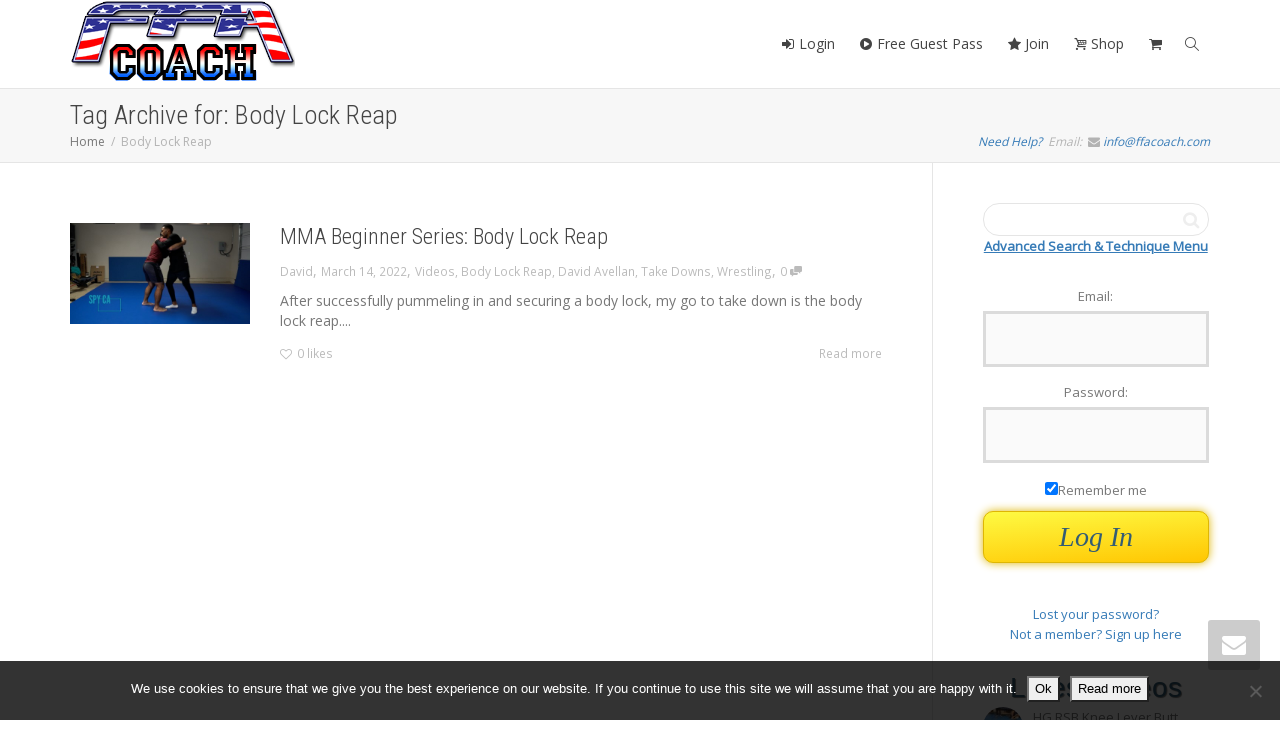

--- FILE ---
content_type: text/html; charset=UTF-8
request_url: https://ffacoach.com/tag/body-lock-reap/
body_size: 21605
content:
<!DOCTYPE html>
<!--[if lt IE 7]>
<html class="no-js lt-ie9 lt-ie8 lt-ie7" lang="en-US"><![endif]-->
<!--[if IE 7]>
<html class="no-js lt-ie9 lt-ie8" lang="en-US"><![endif]-->
<!--[if IE 8]>
<html class="no-js lt-ie9" lang="en-US"><![endif]-->
<!--[if IE 9]>
<html class="no-js lt-ie10" lang="en-US"><![endif]-->
<!--[if gt IE 9]><!-->
<html class="no-js" lang="en-US">
<!--<![endif]-->
<head>
	<meta http-equiv="X-UA-Compatible" content="IE=9; IE=8; IE=7; IE=EDGE"/>
	<meta charset="UTF-8">
	<!-- BEGIN Edit by David Avellan -->
	<meta name="viewport" content="width=device-width, initial-scale=1, maximum-scale=1, user-scalable=0"/>
	<!-- <meta name="viewport" content="width=device-width, initial-scale=1.0"> -->
	<!-- END Edit by David Avellan -->
	<link rel="profile" href="http://gmpg.org/xfn/11">
	<link rel="pingback" href="https://ffacoach.com/xmlrpc.php">

	<!-- Fav and touch icons -->
			<link rel="shortcut icon" href="https://ffacoach.com/wp-content/uploads/2015/10/ffacoach-favicon.png">
				<link rel="apple-touch-icon-precomposed" href="https://ffacoach.com/wp-content/uploads/2015/10/ffacoach-iphone.png">
				<link rel="apple-touch-icon-precomposed" sizes="72x72" href="https://ffacoach.com/wp-content/uploads/2015/10/ffacoach-ipad.png">
				<link rel="apple-touch-icon-precomposed" sizes="114x114" href="https://ffacoach.com/wp-content/uploads/2015/10/ffacoach-iphone-retina.png">
				<link rel="apple-touch-icon-precomposed" sizes="144x144" href="https://ffacoach.com/wp-content/uploads/2015/10/ffacoach-ipad-retina.png">
	
	<!-- HTML5 shim, for IE6-8 support of HTML5 elements -->
	<!--[if lt IE 9]>
	<script src="https://ffacoach.com/wp-content/themes/kleo/assets/js/html5shiv.js"></script>
	<![endif]-->

	<!--[if IE 7]>
	<link rel="stylesheet" href="https://ffacoach.com/wp-content/themes/kleo/assets/css/fontello-ie7.css">
	<![endif]-->

	
	<link rel="alternate" type="application/rss+xml" title="FFAcoach | Site Wide Activity RSS Feed" href="https://ffacoach.com/activity/feed/" />


	<meta name='robots' content='index, follow, max-image-preview:large, max-snippet:-1, max-video-preview:-1' />
	<style>img:is([sizes="auto" i], [sizes^="auto," i]) { contain-intrinsic-size: 3000px 1500px }</style>
	
	<!-- This site is optimized with the Yoast SEO plugin v26.4 - https://yoast.com/wordpress/plugins/seo/ -->
	<title>Body Lock Reap Archives - FFAcoach</title>
	<link rel="canonical" href="https://ffacoach.com/tag/body-lock-reap/" />
	<meta property="og:locale" content="en_US" />
	<meta property="og:type" content="article" />
	<meta property="og:title" content="Body Lock Reap Archives - FFAcoach" />
	<meta property="og:url" content="https://ffacoach.com/tag/body-lock-reap/" />
	<meta property="og:site_name" content="FFAcoach" />
	<meta name="twitter:card" content="summary_large_image" />
	<meta name="twitter:site" content="@ffacoach" />
	<script type="application/ld+json" class="yoast-schema-graph">{"@context":"https://schema.org","@graph":[{"@type":"CollectionPage","@id":"https://ffacoach.com/tag/body-lock-reap/","url":"https://ffacoach.com/tag/body-lock-reap/","name":"Body Lock Reap Archives - FFAcoach","isPartOf":{"@id":"https://ffacoach.com/#website"},"primaryImageOfPage":{"@id":"https://ffacoach.com/tag/body-lock-reap/#primaryimage"},"image":{"@id":"https://ffacoach.com/tag/body-lock-reap/#primaryimage"},"thumbnailUrl":"https://ffacoach.com/wp-content/uploads/2022/02/mma-beginner-series-body-lock-reap-vimeo-thumbnail.jpg","breadcrumb":{"@id":"https://ffacoach.com/tag/body-lock-reap/#breadcrumb"},"inLanguage":"en-US"},{"@type":"ImageObject","inLanguage":"en-US","@id":"https://ffacoach.com/tag/body-lock-reap/#primaryimage","url":"https://ffacoach.com/wp-content/uploads/2022/02/mma-beginner-series-body-lock-reap-vimeo-thumbnail.jpg","contentUrl":"https://ffacoach.com/wp-content/uploads/2022/02/mma-beginner-series-body-lock-reap-vimeo-thumbnail.jpg","width":1920,"height":1080},{"@type":"BreadcrumbList","@id":"https://ffacoach.com/tag/body-lock-reap/#breadcrumb","itemListElement":[{"@type":"ListItem","position":1,"name":"Home","item":"https://ffacoach.com/"},{"@type":"ListItem","position":2,"name":"Body Lock Reap"}]},{"@type":"WebSite","@id":"https://ffacoach.com/#website","url":"https://ffacoach.com/","name":"FFAcoach","description":"The Best MMA Video Training Program!","publisher":{"@id":"https://ffacoach.com/#organization"},"potentialAction":[{"@type":"SearchAction","target":{"@type":"EntryPoint","urlTemplate":"https://ffacoach.com/?s={search_term_string}"},"query-input":{"@type":"PropertyValueSpecification","valueRequired":true,"valueName":"search_term_string"}}],"inLanguage":"en-US"},{"@type":"Organization","@id":"https://ffacoach.com/#organization","name":"FFA Coach","url":"https://ffacoach.com/","logo":{"@type":"ImageObject","inLanguage":"en-US","@id":"https://ffacoach.com/#/schema/logo/image/","url":"https://ffacoach.com/wp-content/uploads/2015/10/FFAcoach-logo-retina.png","contentUrl":"https://ffacoach.com/wp-content/uploads/2015/10/FFAcoach-logo-retina.png","width":450,"height":176,"caption":"FFA Coach"},"image":{"@id":"https://ffacoach.com/#/schema/logo/image/"},"sameAs":["https://facebook.com/ffacoach","https://x.com/ffacoach"]}]}</script>
	<!-- / Yoast SEO plugin. -->


<link rel='dns-prefetch' href='//maps.googleapis.com' />
<link rel='dns-prefetch' href='//fonts.googleapis.com' />
<link rel="alternate" type="application/rss+xml" title="FFAcoach &raquo; Feed" href="https://ffacoach.com/feed/" />
<link rel="alternate" type="application/rss+xml" title="FFAcoach &raquo; Comments Feed" href="https://ffacoach.com/comments/feed/" />
<link rel="alternate" type="application/rss+xml" title="FFAcoach &raquo; Body Lock Reap Tag Feed" href="https://ffacoach.com/tag/body-lock-reap/feed/" />
<link rel='stylesheet' id='dashicons-css' href='https://ffacoach.com/wp-includes/css/dashicons.min.css' type='text/css' media='all' />
<link rel='stylesheet' id='thickbox-css' href='https://ffacoach.com/wp-includes/js/thickbox/thickbox.css' type='text/css' media='all' />
<style id='wp-emoji-styles-inline-css' type='text/css'>

	img.wp-smiley, img.emoji {
		display: inline !important;
		border: none !important;
		box-shadow: none !important;
		height: 1em !important;
		width: 1em !important;
		margin: 0 0.07em !important;
		vertical-align: -0.1em !important;
		background: none !important;
		padding: 0 !important;
	}
</style>
<link rel='stylesheet' id='wp-block-library-css' href='https://ffacoach.com/wp-includes/css/dist/block-library/style.min.css' type='text/css' media='all' />
<style id='classic-theme-styles-inline-css' type='text/css'>
/*! This file is auto-generated */
.wp-block-button__link{color:#fff;background-color:#32373c;border-radius:9999px;box-shadow:none;text-decoration:none;padding:calc(.667em + 2px) calc(1.333em + 2px);font-size:1.125em}.wp-block-file__button{background:#32373c;color:#fff;text-decoration:none}
</style>
<style id='bp-login-form-style-inline-css' type='text/css'>
.widget_bp_core_login_widget .bp-login-widget-user-avatar{float:left}.widget_bp_core_login_widget .bp-login-widget-user-links{margin-left:70px}#bp-login-widget-form label{display:block;font-weight:600;margin:15px 0 5px;width:auto}#bp-login-widget-form input[type=password],#bp-login-widget-form input[type=text]{background-color:#fafafa;border:1px solid #d6d6d6;border-radius:0;font:inherit;font-size:100%;padding:.5em;width:100%}#bp-login-widget-form .bp-login-widget-register-link,#bp-login-widget-form .login-submit{display:inline;width:-moz-fit-content;width:fit-content}#bp-login-widget-form .bp-login-widget-register-link{margin-left:1em}#bp-login-widget-form .bp-login-widget-register-link a{filter:invert(1)}#bp-login-widget-form .bp-login-widget-pwd-link{font-size:80%}

</style>
<style id='bp-member-style-inline-css' type='text/css'>
[data-type="bp/member"] input.components-placeholder__input{border:1px solid #757575;border-radius:2px;flex:1 1 auto;padding:6px 8px}.bp-block-member{position:relative}.bp-block-member .member-content{display:flex}.bp-block-member .user-nicename{display:block}.bp-block-member .user-nicename a{border:none;color:currentColor;text-decoration:none}.bp-block-member .bp-profile-button{width:100%}.bp-block-member .bp-profile-button a.button{bottom:10px;display:inline-block;margin:18px 0 0;position:absolute;right:0}.bp-block-member.has-cover .item-header-avatar,.bp-block-member.has-cover .member-content,.bp-block-member.has-cover .member-description{z-index:2}.bp-block-member.has-cover .member-content,.bp-block-member.has-cover .member-description{padding-top:75px}.bp-block-member.has-cover .bp-member-cover-image{background-color:#c5c5c5;background-position:top;background-repeat:no-repeat;background-size:cover;border:0;display:block;height:150px;left:0;margin:0;padding:0;position:absolute;top:0;width:100%;z-index:1}.bp-block-member img.avatar{height:auto;width:auto}.bp-block-member.avatar-none .item-header-avatar{display:none}.bp-block-member.avatar-none.has-cover{min-height:200px}.bp-block-member.avatar-full{min-height:150px}.bp-block-member.avatar-full .item-header-avatar{width:180px}.bp-block-member.avatar-thumb .member-content{align-items:center;min-height:50px}.bp-block-member.avatar-thumb .item-header-avatar{width:70px}.bp-block-member.avatar-full.has-cover{min-height:300px}.bp-block-member.avatar-full.has-cover .item-header-avatar{width:200px}.bp-block-member.avatar-full.has-cover img.avatar{background:#fffc;border:2px solid #fff;margin-left:20px}.bp-block-member.avatar-thumb.has-cover .item-header-avatar{padding-top:75px}.entry .entry-content .bp-block-member .user-nicename a{border:none;color:currentColor;text-decoration:none}

</style>
<style id='bp-members-style-inline-css' type='text/css'>
[data-type="bp/members"] .components-placeholder.is-appender{min-height:0}[data-type="bp/members"] .components-placeholder.is-appender .components-placeholder__label:empty{display:none}[data-type="bp/members"] .components-placeholder input.components-placeholder__input{border:1px solid #757575;border-radius:2px;flex:1 1 auto;padding:6px 8px}[data-type="bp/members"].avatar-none .member-description{width:calc(100% - 44px)}[data-type="bp/members"].avatar-full .member-description{width:calc(100% - 224px)}[data-type="bp/members"].avatar-thumb .member-description{width:calc(100% - 114px)}[data-type="bp/members"] .member-content{position:relative}[data-type="bp/members"] .member-content .is-right{position:absolute;right:2px;top:2px}[data-type="bp/members"] .columns-2 .member-content .member-description,[data-type="bp/members"] .columns-3 .member-content .member-description,[data-type="bp/members"] .columns-4 .member-content .member-description{padding-left:44px;width:calc(100% - 44px)}[data-type="bp/members"] .columns-3 .is-right{right:-10px}[data-type="bp/members"] .columns-4 .is-right{right:-50px}.bp-block-members.is-grid{display:flex;flex-wrap:wrap;padding:0}.bp-block-members.is-grid .member-content{margin:0 1.25em 1.25em 0;width:100%}@media(min-width:600px){.bp-block-members.columns-2 .member-content{width:calc(50% - .625em)}.bp-block-members.columns-2 .member-content:nth-child(2n){margin-right:0}.bp-block-members.columns-3 .member-content{width:calc(33.33333% - .83333em)}.bp-block-members.columns-3 .member-content:nth-child(3n){margin-right:0}.bp-block-members.columns-4 .member-content{width:calc(25% - .9375em)}.bp-block-members.columns-4 .member-content:nth-child(4n){margin-right:0}}.bp-block-members .member-content{display:flex;flex-direction:column;padding-bottom:1em;text-align:center}.bp-block-members .member-content .item-header-avatar,.bp-block-members .member-content .member-description{width:100%}.bp-block-members .member-content .item-header-avatar{margin:0 auto}.bp-block-members .member-content .item-header-avatar img.avatar{display:inline-block}@media(min-width:600px){.bp-block-members .member-content{flex-direction:row;text-align:left}.bp-block-members .member-content .item-header-avatar,.bp-block-members .member-content .member-description{width:auto}.bp-block-members .member-content .item-header-avatar{margin:0}}.bp-block-members .member-content .user-nicename{display:block}.bp-block-members .member-content .user-nicename a{border:none;color:currentColor;text-decoration:none}.bp-block-members .member-content time{color:#767676;display:block;font-size:80%}.bp-block-members.avatar-none .item-header-avatar{display:none}.bp-block-members.avatar-full{min-height:190px}.bp-block-members.avatar-full .item-header-avatar{width:180px}.bp-block-members.avatar-thumb .member-content{min-height:80px}.bp-block-members.avatar-thumb .item-header-avatar{width:70px}.bp-block-members.columns-2 .member-content,.bp-block-members.columns-3 .member-content,.bp-block-members.columns-4 .member-content{display:block;text-align:center}.bp-block-members.columns-2 .member-content .item-header-avatar,.bp-block-members.columns-3 .member-content .item-header-avatar,.bp-block-members.columns-4 .member-content .item-header-avatar{margin:0 auto}.bp-block-members img.avatar{height:auto;max-width:-moz-fit-content;max-width:fit-content;width:auto}.bp-block-members .member-content.has-activity{align-items:center}.bp-block-members .member-content.has-activity .item-header-avatar{padding-right:1em}.bp-block-members .member-content.has-activity .wp-block-quote{margin-bottom:0;text-align:left}.bp-block-members .member-content.has-activity .wp-block-quote cite a,.entry .entry-content .bp-block-members .user-nicename a{border:none;color:currentColor;text-decoration:none}

</style>
<style id='bp-dynamic-members-style-inline-css' type='text/css'>
.bp-dynamic-block-container .item-options{font-size:.5em;margin:0 0 1em;padding:1em 0}.bp-dynamic-block-container .item-options a.selected{font-weight:600}.bp-dynamic-block-container ul.item-list{list-style:none;margin:1em 0;padding-left:0}.bp-dynamic-block-container ul.item-list li{margin-bottom:1em}.bp-dynamic-block-container ul.item-list li:after,.bp-dynamic-block-container ul.item-list li:before{content:" ";display:table}.bp-dynamic-block-container ul.item-list li:after{clear:both}.bp-dynamic-block-container ul.item-list li .item-avatar{float:left;width:60px}.bp-dynamic-block-container ul.item-list li .item{margin-left:70px}

</style>
<style id='bp-online-members-style-inline-css' type='text/css'>
.widget_bp_core_whos_online_widget .avatar-block,[data-type="bp/online-members"] .avatar-block{display:flex;flex-flow:row wrap}.widget_bp_core_whos_online_widget .avatar-block img,[data-type="bp/online-members"] .avatar-block img{margin:.5em}

</style>
<style id='bp-active-members-style-inline-css' type='text/css'>
.widget_bp_core_recently_active_widget .avatar-block,[data-type="bp/active-members"] .avatar-block{display:flex;flex-flow:row wrap}.widget_bp_core_recently_active_widget .avatar-block img,[data-type="bp/active-members"] .avatar-block img{margin:.5em}

</style>
<style id='bp-latest-activities-style-inline-css' type='text/css'>
.bp-latest-activities .components-flex.components-select-control select[multiple]{height:auto;padding:0 8px}.bp-latest-activities .components-flex.components-select-control select[multiple]+.components-input-control__suffix svg{display:none}.bp-latest-activities-block a,.entry .entry-content .bp-latest-activities-block a{border:none;text-decoration:none}.bp-latest-activities-block .activity-list.item-list blockquote{border:none;padding:0}.bp-latest-activities-block .activity-list.item-list blockquote .activity-item:not(.mini){box-shadow:1px 0 4px #00000026;padding:0 1em;position:relative}.bp-latest-activities-block .activity-list.item-list blockquote .activity-item:not(.mini):after,.bp-latest-activities-block .activity-list.item-list blockquote .activity-item:not(.mini):before{border-color:#0000;border-style:solid;content:"";display:block;height:0;left:15px;position:absolute;width:0}.bp-latest-activities-block .activity-list.item-list blockquote .activity-item:not(.mini):before{border-top-color:#00000026;border-width:9px;bottom:-18px;left:14px}.bp-latest-activities-block .activity-list.item-list blockquote .activity-item:not(.mini):after{border-top-color:#fff;border-width:8px;bottom:-16px}.bp-latest-activities-block .activity-list.item-list blockquote .activity-item.mini .avatar{display:inline-block;height:20px;margin-right:2px;vertical-align:middle;width:20px}.bp-latest-activities-block .activity-list.item-list footer{align-items:center;display:flex}.bp-latest-activities-block .activity-list.item-list footer img.avatar{border:none;display:inline-block;margin-right:.5em}.bp-latest-activities-block .activity-list.item-list footer .activity-time-since{font-size:90%}.bp-latest-activities-block .widget-error{border-left:4px solid #0b80a4;box-shadow:1px 0 4px #00000026}.bp-latest-activities-block .widget-error p{padding:0 1em}

</style>
<style id='bp-friends-style-inline-css' type='text/css'>
.bp-dynamic-block-container .item-options{font-size:.5em;margin:0 0 1em;padding:1em 0}.bp-dynamic-block-container .item-options a.selected{font-weight:600}.bp-dynamic-block-container ul.item-list{list-style:none;margin:1em 0;padding-left:0}.bp-dynamic-block-container ul.item-list li{margin-bottom:1em}.bp-dynamic-block-container ul.item-list li:after,.bp-dynamic-block-container ul.item-list li:before{content:" ";display:table}.bp-dynamic-block-container ul.item-list li:after{clear:both}.bp-dynamic-block-container ul.item-list li .item-avatar{float:left;width:60px}.bp-dynamic-block-container ul.item-list li .item{margin-left:70px}

</style>
<style id='bp-sitewide-notices-style-inline-css' type='text/css'>
.bp-sitewide-notice-block .bp-screen-reader-text,[data-type="bp/sitewide-notices"] .bp-screen-reader-text{border:0;clip:rect(0 0 0 0);height:1px;margin:-1px;overflow:hidden;padding:0;position:absolute;width:1px;word-wrap:normal!important}.bp-sitewide-notice-block [data-bp-tooltip]:after,[data-type="bp/sitewide-notices"] [data-bp-tooltip]:after{background-color:#fff;border:1px solid #737373;border-radius:1px;box-shadow:4px 4px 8px #0003;color:#333;content:attr(data-bp-tooltip);display:none;font-family:Helvetica Neue,Helvetica,Arial,san-serif;font-size:12px;font-weight:400;letter-spacing:normal;line-height:1.25;max-width:200px;opacity:0;padding:5px 8px;pointer-events:none;position:absolute;text-shadow:none;text-transform:none;transform:translateZ(0);transition:all 1.5s ease;visibility:hidden;white-space:nowrap;word-wrap:break-word;z-index:100000}.bp-sitewide-notice-block .bp-tooltip:after,[data-type="bp/sitewide-notices"] .bp-tooltip:after{left:50%;margin-top:7px;top:110%;transform:translate(-50%)}.bp-sitewide-notice-block{border-left:4px solid #ff853c;padding-left:1em;position:relative}.bp-sitewide-notice-block h2:before{background:none;border:none}.bp-sitewide-notice-block .dismiss-notice{background-color:#0000;border:1px solid #ff853c;color:#ff853c;display:block;padding:.2em .5em;position:absolute;right:.5em;top:.5em;width:-moz-fit-content;width:fit-content}.bp-sitewide-notice-block .dismiss-notice:hover{background-color:#ff853c;color:#fff}

</style>
<style id='global-styles-inline-css' type='text/css'>
:root{--wp--preset--aspect-ratio--square: 1;--wp--preset--aspect-ratio--4-3: 4/3;--wp--preset--aspect-ratio--3-4: 3/4;--wp--preset--aspect-ratio--3-2: 3/2;--wp--preset--aspect-ratio--2-3: 2/3;--wp--preset--aspect-ratio--16-9: 16/9;--wp--preset--aspect-ratio--9-16: 9/16;--wp--preset--color--black: #000000;--wp--preset--color--cyan-bluish-gray: #abb8c3;--wp--preset--color--white: #ffffff;--wp--preset--color--pale-pink: #f78da7;--wp--preset--color--vivid-red: #cf2e2e;--wp--preset--color--luminous-vivid-orange: #ff6900;--wp--preset--color--luminous-vivid-amber: #fcb900;--wp--preset--color--light-green-cyan: #7bdcb5;--wp--preset--color--vivid-green-cyan: #00d084;--wp--preset--color--pale-cyan-blue: #8ed1fc;--wp--preset--color--vivid-cyan-blue: #0693e3;--wp--preset--color--vivid-purple: #9b51e0;--wp--preset--gradient--vivid-cyan-blue-to-vivid-purple: linear-gradient(135deg,rgba(6,147,227,1) 0%,rgb(155,81,224) 100%);--wp--preset--gradient--light-green-cyan-to-vivid-green-cyan: linear-gradient(135deg,rgb(122,220,180) 0%,rgb(0,208,130) 100%);--wp--preset--gradient--luminous-vivid-amber-to-luminous-vivid-orange: linear-gradient(135deg,rgba(252,185,0,1) 0%,rgba(255,105,0,1) 100%);--wp--preset--gradient--luminous-vivid-orange-to-vivid-red: linear-gradient(135deg,rgba(255,105,0,1) 0%,rgb(207,46,46) 100%);--wp--preset--gradient--very-light-gray-to-cyan-bluish-gray: linear-gradient(135deg,rgb(238,238,238) 0%,rgb(169,184,195) 100%);--wp--preset--gradient--cool-to-warm-spectrum: linear-gradient(135deg,rgb(74,234,220) 0%,rgb(151,120,209) 20%,rgb(207,42,186) 40%,rgb(238,44,130) 60%,rgb(251,105,98) 80%,rgb(254,248,76) 100%);--wp--preset--gradient--blush-light-purple: linear-gradient(135deg,rgb(255,206,236) 0%,rgb(152,150,240) 100%);--wp--preset--gradient--blush-bordeaux: linear-gradient(135deg,rgb(254,205,165) 0%,rgb(254,45,45) 50%,rgb(107,0,62) 100%);--wp--preset--gradient--luminous-dusk: linear-gradient(135deg,rgb(255,203,112) 0%,rgb(199,81,192) 50%,rgb(65,88,208) 100%);--wp--preset--gradient--pale-ocean: linear-gradient(135deg,rgb(255,245,203) 0%,rgb(182,227,212) 50%,rgb(51,167,181) 100%);--wp--preset--gradient--electric-grass: linear-gradient(135deg,rgb(202,248,128) 0%,rgb(113,206,126) 100%);--wp--preset--gradient--midnight: linear-gradient(135deg,rgb(2,3,129) 0%,rgb(40,116,252) 100%);--wp--preset--font-size--small: 13px;--wp--preset--font-size--medium: 20px;--wp--preset--font-size--large: 36px;--wp--preset--font-size--x-large: 42px;--wp--preset--spacing--20: 0.44rem;--wp--preset--spacing--30: 0.67rem;--wp--preset--spacing--40: 1rem;--wp--preset--spacing--50: 1.5rem;--wp--preset--spacing--60: 2.25rem;--wp--preset--spacing--70: 3.38rem;--wp--preset--spacing--80: 5.06rem;--wp--preset--shadow--natural: 6px 6px 9px rgba(0, 0, 0, 0.2);--wp--preset--shadow--deep: 12px 12px 50px rgba(0, 0, 0, 0.4);--wp--preset--shadow--sharp: 6px 6px 0px rgba(0, 0, 0, 0.2);--wp--preset--shadow--outlined: 6px 6px 0px -3px rgba(255, 255, 255, 1), 6px 6px rgba(0, 0, 0, 1);--wp--preset--shadow--crisp: 6px 6px 0px rgba(0, 0, 0, 1);}:where(.is-layout-flex){gap: 0.5em;}:where(.is-layout-grid){gap: 0.5em;}body .is-layout-flex{display: flex;}.is-layout-flex{flex-wrap: wrap;align-items: center;}.is-layout-flex > :is(*, div){margin: 0;}body .is-layout-grid{display: grid;}.is-layout-grid > :is(*, div){margin: 0;}:where(.wp-block-columns.is-layout-flex){gap: 2em;}:where(.wp-block-columns.is-layout-grid){gap: 2em;}:where(.wp-block-post-template.is-layout-flex){gap: 1.25em;}:where(.wp-block-post-template.is-layout-grid){gap: 1.25em;}.has-black-color{color: var(--wp--preset--color--black) !important;}.has-cyan-bluish-gray-color{color: var(--wp--preset--color--cyan-bluish-gray) !important;}.has-white-color{color: var(--wp--preset--color--white) !important;}.has-pale-pink-color{color: var(--wp--preset--color--pale-pink) !important;}.has-vivid-red-color{color: var(--wp--preset--color--vivid-red) !important;}.has-luminous-vivid-orange-color{color: var(--wp--preset--color--luminous-vivid-orange) !important;}.has-luminous-vivid-amber-color{color: var(--wp--preset--color--luminous-vivid-amber) !important;}.has-light-green-cyan-color{color: var(--wp--preset--color--light-green-cyan) !important;}.has-vivid-green-cyan-color{color: var(--wp--preset--color--vivid-green-cyan) !important;}.has-pale-cyan-blue-color{color: var(--wp--preset--color--pale-cyan-blue) !important;}.has-vivid-cyan-blue-color{color: var(--wp--preset--color--vivid-cyan-blue) !important;}.has-vivid-purple-color{color: var(--wp--preset--color--vivid-purple) !important;}.has-black-background-color{background-color: var(--wp--preset--color--black) !important;}.has-cyan-bluish-gray-background-color{background-color: var(--wp--preset--color--cyan-bluish-gray) !important;}.has-white-background-color{background-color: var(--wp--preset--color--white) !important;}.has-pale-pink-background-color{background-color: var(--wp--preset--color--pale-pink) !important;}.has-vivid-red-background-color{background-color: var(--wp--preset--color--vivid-red) !important;}.has-luminous-vivid-orange-background-color{background-color: var(--wp--preset--color--luminous-vivid-orange) !important;}.has-luminous-vivid-amber-background-color{background-color: var(--wp--preset--color--luminous-vivid-amber) !important;}.has-light-green-cyan-background-color{background-color: var(--wp--preset--color--light-green-cyan) !important;}.has-vivid-green-cyan-background-color{background-color: var(--wp--preset--color--vivid-green-cyan) !important;}.has-pale-cyan-blue-background-color{background-color: var(--wp--preset--color--pale-cyan-blue) !important;}.has-vivid-cyan-blue-background-color{background-color: var(--wp--preset--color--vivid-cyan-blue) !important;}.has-vivid-purple-background-color{background-color: var(--wp--preset--color--vivid-purple) !important;}.has-black-border-color{border-color: var(--wp--preset--color--black) !important;}.has-cyan-bluish-gray-border-color{border-color: var(--wp--preset--color--cyan-bluish-gray) !important;}.has-white-border-color{border-color: var(--wp--preset--color--white) !important;}.has-pale-pink-border-color{border-color: var(--wp--preset--color--pale-pink) !important;}.has-vivid-red-border-color{border-color: var(--wp--preset--color--vivid-red) !important;}.has-luminous-vivid-orange-border-color{border-color: var(--wp--preset--color--luminous-vivid-orange) !important;}.has-luminous-vivid-amber-border-color{border-color: var(--wp--preset--color--luminous-vivid-amber) !important;}.has-light-green-cyan-border-color{border-color: var(--wp--preset--color--light-green-cyan) !important;}.has-vivid-green-cyan-border-color{border-color: var(--wp--preset--color--vivid-green-cyan) !important;}.has-pale-cyan-blue-border-color{border-color: var(--wp--preset--color--pale-cyan-blue) !important;}.has-vivid-cyan-blue-border-color{border-color: var(--wp--preset--color--vivid-cyan-blue) !important;}.has-vivid-purple-border-color{border-color: var(--wp--preset--color--vivid-purple) !important;}.has-vivid-cyan-blue-to-vivid-purple-gradient-background{background: var(--wp--preset--gradient--vivid-cyan-blue-to-vivid-purple) !important;}.has-light-green-cyan-to-vivid-green-cyan-gradient-background{background: var(--wp--preset--gradient--light-green-cyan-to-vivid-green-cyan) !important;}.has-luminous-vivid-amber-to-luminous-vivid-orange-gradient-background{background: var(--wp--preset--gradient--luminous-vivid-amber-to-luminous-vivid-orange) !important;}.has-luminous-vivid-orange-to-vivid-red-gradient-background{background: var(--wp--preset--gradient--luminous-vivid-orange-to-vivid-red) !important;}.has-very-light-gray-to-cyan-bluish-gray-gradient-background{background: var(--wp--preset--gradient--very-light-gray-to-cyan-bluish-gray) !important;}.has-cool-to-warm-spectrum-gradient-background{background: var(--wp--preset--gradient--cool-to-warm-spectrum) !important;}.has-blush-light-purple-gradient-background{background: var(--wp--preset--gradient--blush-light-purple) !important;}.has-blush-bordeaux-gradient-background{background: var(--wp--preset--gradient--blush-bordeaux) !important;}.has-luminous-dusk-gradient-background{background: var(--wp--preset--gradient--luminous-dusk) !important;}.has-pale-ocean-gradient-background{background: var(--wp--preset--gradient--pale-ocean) !important;}.has-electric-grass-gradient-background{background: var(--wp--preset--gradient--electric-grass) !important;}.has-midnight-gradient-background{background: var(--wp--preset--gradient--midnight) !important;}.has-small-font-size{font-size: var(--wp--preset--font-size--small) !important;}.has-medium-font-size{font-size: var(--wp--preset--font-size--medium) !important;}.has-large-font-size{font-size: var(--wp--preset--font-size--large) !important;}.has-x-large-font-size{font-size: var(--wp--preset--font-size--x-large) !important;}
:where(.wp-block-post-template.is-layout-flex){gap: 1.25em;}:where(.wp-block-post-template.is-layout-grid){gap: 1.25em;}
:where(.wp-block-columns.is-layout-flex){gap: 2em;}:where(.wp-block-columns.is-layout-grid){gap: 2em;}
:root :where(.wp-block-pullquote){font-size: 1.5em;line-height: 1.6;}
</style>
<link rel='stylesheet' id='kleo-bbpress-css' href='https://ffacoach.com/wp-content/themes/kleo/bbpress/css/bbpress.min.css' type='text/css' media='all' />
<link rel='stylesheet' id='bp-mentions-css-css' href='https://ffacoach.com/wp-content/plugins/buddypress/bp-activity/css/mentions.min.css' type='text/css' media='all' />
<link rel='stylesheet' id='cookie-notice-front-css' href='https://ffacoach.com/wp-content/plugins/cookie-notice/css/front.min.css' type='text/css' media='all' />
<style id='woocommerce-inline-inline-css' type='text/css'>
.woocommerce form .form-row .required { visibility: visible; }
</style>
<link rel='stylesheet' id='brands-styles-css' href='https://ffacoach.com/wp-content/plugins/woocommerce/assets/css/brands.css' type='text/css' media='all' />
<link rel='stylesheet' id='mediaelement-css' href='https://ffacoach.com/wp-includes/js/mediaelement/mediaelementplayer-legacy.min.css' type='text/css' media='all' />
<link rel='stylesheet' id='kleo-google-fonts-css' href='//fonts.googleapis.com/css?family=Roboto+Condensed%3A300%7COpen+Sans%3A400&#038;ver=6.8.3' type='text/css' media='all' />
<link rel='stylesheet' id='simple-favorites-css' href='https://ffacoach.com/wp-content/plugins/favorites/assets/css/favorites.css' type='text/css' media='all' />
<link rel='stylesheet' id='kleo-combined-css' href='https://ffacoach.com/wp-content/uploads/custom_styles/combined.css' type='text/css' media='all' />
<link rel='stylesheet' id='kleo-woocommerce-css' href='https://ffacoach.com/wp-content/themes/kleo/woocommerce/assets/css/woocommerce.min.css' type='text/css' media='all' />
<link rel='stylesheet' id='kleo-colors-css' href='https://ffacoach.com/wp-content/uploads/custom_styles/dynamic.css' type='text/css' media='all' />
<link rel='stylesheet' id='kleo-fonts-css' href='https://ffacoach.com/wp-content/themes/kleo/assets/css/fontello.css' type='text/css' media='all' />
<link rel='stylesheet' id='bsf-Defaults-css' href='https://ffacoach.com/wp-content/uploads/smile_fonts/Defaults/Defaults.css' type='text/css' media='all' />
<link rel='stylesheet' id='ultimate-vc-addons-style-min-css' href='https://ffacoach.com/wp-content/plugins/Ultimate_VC_Addons/assets/min-css/ultimate.min.css' type='text/css' media='all' />
<link rel='stylesheet' id='ultimate-vc-addons-icons-css' href='https://ffacoach.com/wp-content/plugins/Ultimate_VC_Addons/assets/css/icons.css' type='text/css' media='all' />
<link rel='stylesheet' id='ultimate-vc-addons-vidcons-css' href='https://ffacoach.com/wp-content/plugins/Ultimate_VC_Addons/assets/fonts/vidcons.css' type='text/css' media='all' />
<link rel='stylesheet' id='ultimate-vc-addons-selected-google-fonts-style-css' href='https://fonts.googleapis.com/css?family=Roboto:|Anton|Shadows+Into+Light|Pacifico|Bangers|Permanent+Marker|Adamina|Alice|Arvo:|Asap:|Bitter:|Cabin:|Calligraffitti|Crimson+Text:|Dancing+Script:|Droid+Sans:|Droid+Serif:|Josefin+Slab:|Just+Another+Hand|Lato:|Lobster+Two:|Montserrat:|Nixie+One|Open+Sans:|Oswald:|PT+Sans:|PT+Sans+Narrow:|Raleway:|Source+Sans+Pro:|The+Girl+Next+Door|Titillium+Web:|Ubuntu:|Vollkorn:|Yanone+Kaffeesatz:|Rock+Salt|Special+Elite&#038;subset=greek,greek-ext,latin,cyrillic-ext,latin-ext,vietnamese,cyrillic' type='text/css' media='all' />
<link rel='stylesheet' id='rtmedia-main-css' href='https://ffacoach.com/wp-content/plugins/buddypress-media/app/assets/css/rtmedia.min.css' type='text/css' media='all' />
<link rel='stylesheet' id='rtmedia-upload-terms-main-css' href='https://ffacoach.com/wp-content/plugins/buddypress-media/app/assets/css/rtm-upload-terms.min.css' type='text/css' media='all' />
<link rel='stylesheet' id='kleo-style-css' href='https://ffacoach.com/wp-content/themes/kleo-child/style.css' type='text/css' media='all' />
<link rel='stylesheet' id='i4w-cportal-css' href='https://ffacoach.com/wp-content/plugins/infusion4wp/assets/cportal/style.css' type='text/css' media='all' />
<link rel='stylesheet' id='datatables-css' href='https://ffacoach.com/wp-content/plugins/infusion4wp/assets/datatables/datatables.css' type='text/css' media='all' />
<script type="text/javascript" src="https://ffacoach.com/wp-includes/js/jquery/jquery.min.js" id="jquery-core-js"></script>
<script type="text/javascript" src="https://ffacoach.com/wp-includes/js/jquery/jquery-migrate.min.js" id="jquery-migrate-js"></script>
<script type="text/javascript" src="https://ffacoach.com/wp-includes/js/plupload/moxie.min.js" id="moxiejs-js"></script>
<script type="text/javascript" src="https://ffacoach.com/wp-includes/js/plupload/plupload.min.js" id="plupload-js"></script>
<script type="text/javascript" id="cookie-notice-front-js-before">
/* <![CDATA[ */
var cnArgs = {"ajaxUrl":"https:\/\/ffacoach.com\/wp-admin\/admin-ajax.php","nonce":"1fbacf7e19","hideEffect":"fade","position":"bottom","onScroll":false,"onScrollOffset":100,"onClick":false,"cookieName":"cookie_notice_accepted","cookieTime":2592000,"cookieTimeRejected":2592000,"globalCookie":false,"redirection":false,"cache":false,"revokeCookies":false,"revokeCookiesOpt":"automatic"};
/* ]]> */
</script>
<script type="text/javascript" src="https://ffacoach.com/wp-content/plugins/cookie-notice/js/front.min.js" id="cookie-notice-front-js"></script>
<script type="text/javascript" src="https://ffacoach.com/wp-content/plugins/woocommerce/assets/js/jquery-blockui/jquery.blockUI.min.js" id="wc-jquery-blockui-js" data-wp-strategy="defer"></script>
<script type="text/javascript" id="wc-add-to-cart-js-extra">
/* <![CDATA[ */
var wc_add_to_cart_params = {"ajax_url":"\/wp-admin\/admin-ajax.php","wc_ajax_url":"\/?wc-ajax=%%endpoint%%","i18n_view_cart":"View cart","cart_url":"https:\/\/ffacoach.com\/cart\/","is_cart":"","cart_redirect_after_add":"no"};
/* ]]> */
</script>
<script type="text/javascript" src="https://ffacoach.com/wp-content/plugins/woocommerce/assets/js/frontend/add-to-cart.min.js" id="wc-add-to-cart-js" data-wp-strategy="defer"></script>
<script type="text/javascript" src="https://ffacoach.com/wp-content/plugins/woocommerce/assets/js/js-cookie/js.cookie.min.js" id="wc-js-cookie-js" defer="defer" data-wp-strategy="defer"></script>
<script type="text/javascript" id="woocommerce-js-extra">
/* <![CDATA[ */
var woocommerce_params = {"ajax_url":"\/wp-admin\/admin-ajax.php","wc_ajax_url":"\/?wc-ajax=%%endpoint%%","i18n_password_show":"Show password","i18n_password_hide":"Hide password"};
/* ]]> */
</script>
<script type="text/javascript" src="https://ffacoach.com/wp-content/plugins/woocommerce/assets/js/frontend/woocommerce.min.js" id="woocommerce-js" defer="defer" data-wp-strategy="defer"></script>
<script type="text/javascript" src="https://ffacoach.com/wp-content/plugins/js_composer/assets/js/vendors/woocommerce-add-to-cart.js" id="vc_woocommerce-add-to-cart-js-js"></script>
<script type="text/javascript" src="https://ffacoach.com/wp-content/themes/kleo/assets/js/modernizr.custom.46504.js" id="modernizr-js"></script>
<script type="text/javascript" id="favorites-js-extra">
/* <![CDATA[ */
var favorites_data = {"ajaxurl":"https:\/\/ffacoach.com\/wp-admin\/admin-ajax.php","nonce":"68d40c9e9a","favorite":"Favorite <i class=\"sf-icon-star-empty\"><\/i>","favorited":"Favorited <i class=\"sf-icon-star-full\"><\/i>","includecount":"","indicate_loading":"","loading_text":"Loading","loading_image":"","loading_image_active":"","loading_image_preload":"","cache_enabled":"1","button_options":{"button_type":{"label":"Favorite","icon":"<i class=\"sf-icon-favorite\"><\/i>","icon_class":"sf-icon-favorite","state_default":"Favorite","state_active":"Favorited"},"custom_colors":false,"box_shadow":false,"include_count":false,"default":{"background_default":false,"border_default":false,"text_default":false,"icon_default":false,"count_default":false},"active":{"background_active":false,"border_active":false,"text_active":false,"icon_active":false,"count_active":false}},"authentication_modal_content":"<p>Please login to add favorites.<\/p><p><a href=\"#\" data-favorites-modal-close>Dismiss this notice<\/a><\/p>","authentication_redirect":"","dev_mode":"","logged_in":"","user_id":"0","authentication_redirect_url":"https:\/\/ffacoach.com\/noshot\/"};
/* ]]> */
</script>
<script type="text/javascript" src="https://ffacoach.com/wp-content/plugins/favorites/assets/js/favorites.min.js" id="favorites-js"></script>
<script type="text/javascript" src="https://ffacoach.com/wp-content/plugins/Ultimate_VC_Addons/assets/min-js/modernizr-custom.min.js" id="ultimate-vc-addons-modernizr-js"></script>
<script type="text/javascript" src="https://ffacoach.com/wp-content/plugins/Ultimate_VC_Addons/assets/min-js/jquery-ui.min.js" id="jquery_ui-js"></script>

<script type="text/javascript" src="https://ffacoach.com/wp-includes/js/jquery/ui/core.min.js" id="jquery-ui-core-js"></script>
<script type="text/javascript" src="https://ffacoach.com/wp-content/plugins/Ultimate_VC_Addons/assets/min-js/ultimate.min.js" id="ultimate-vc-addons-script-js"></script>
<script type="text/javascript" src="https://ffacoach.com/wp-content/plugins/Ultimate_VC_Addons/assets/min-js/modal-all.min.js" id="ultimate-vc-addons-modal-all-js"></script>
<script type="text/javascript" src="https://ffacoach.com/wp-content/plugins/Ultimate_VC_Addons/assets/min-js/jparallax.min.js" id="ultimate-vc-addons-jquery.shake-js"></script>
<script type="text/javascript" src="https://ffacoach.com/wp-content/plugins/Ultimate_VC_Addons/assets/min-js/vhparallax.min.js" id="ultimate-vc-addons-jquery.vhparallax-js"></script>
<script type="text/javascript" src="https://ffacoach.com/wp-content/plugins/Ultimate_VC_Addons/assets/min-js/ultimate_bg.min.js" id="ultimate-vc-addons-row-bg-js"></script>
<script type="text/javascript" src="https://ffacoach.com/wp-content/plugins/Ultimate_VC_Addons/assets/min-js/mb-YTPlayer.min.js" id="ultimate-vc-addons-jquery.ytplayer-js"></script>
<script type="text/javascript" id="i4w-cportal-validation-js-extra">
/* <![CDATA[ */
var i4w_cportal_password_settings = {"min_passlen":"8","charset":"ABCDEFGHIJKLMNOPQRSTUVWXYZ0123456789!$#","alert_error_message":"Only the following characters are allowed:"};
/* ]]> */
</script>
<script type="text/javascript" src="https://ffacoach.com/wp-content/plugins/infusion4wp/assets/cportal/validation.js" id="i4w-cportal-validation-js"></script>
<script type="text/javascript" src="https://ffacoach.com/wp-content/plugins/infusion4wp/assets/datatables/datatables.js" id="datatables-js"></script>
<script type="text/javascript" src="https://ffacoach.com/wp-content/plugins/infusion4wp/assets/cportal/print.js" id="i4w-jquery-print-js"></script>
<script type="text/javascript" src="https://ffacoach.com/wp-content/plugins/infusion4wp/assets/cportal/invoices.js" id="i4w-cportal-invoices-js"></script>
<script type="text/javascript" src="https://ffacoach.com/wp-content/plugins/infusion4wp/assets/cportal/subscriptions.js" id="i4w-cportal-subscriptions-js"></script>
<script type="text/javascript" src="https://player.vimeo.com/api/player.js" id="vimeo-video-player-sdk-js"></script>
<script type="text/javascript" src="https://ffacoach.com/wp-content/plugins/codeflavors-vimeo-video-post-lite/assets/back-end/js/apps/player/app.build.js" id="cvm-video-player-js"></script>
<script></script><link rel="https://api.w.org/" href="https://ffacoach.com/wp-json/" /><link rel="alternate" title="JSON" type="application/json" href="https://ffacoach.com/wp-json/wp/v2/tags/985" /><link rel="EditURI" type="application/rsd+xml" title="RSD" href="https://ffacoach.com/xmlrpc.php?rsd" />
<meta name="generator" content="WordPress 6.8.3" />
<meta name="generator" content="WooCommerce 10.3.5" />

	<script type="text/javascript">var ajaxurl = 'https://ffacoach.com/wp-admin/admin-ajax.php';</script>

			<style type="text/css">
							.rtmedia-activity-container ul.rtm-activity-media-list{
			overflow: auto;
			}

			div.rtmedia-activity-container ul.rtm-activity-media-list li.media-type-document,
			div.rtmedia-activity-container ul.rtm-activity-media-list li.media-type-other{
			margin-left: 0.6em !important;
			}

			.rtmedia-activity-container li.media-type-video{
			height: 240px !important;
			width: 320px !important;
			}

			.rtmedia-activity-container li.media-type-video div.rtmedia-item-thumbnail,
			.rtmedia-activity-container li.media-type-photo a{
			width: 100% !important;
			height: 98% !important;
			}

			.rtmedia-activity-container li.media-type-video div.rtmedia-item-thumbnail video{
			width: 100% !important;
			height: 100% !important;
			}

			.rtmedia-activity-container li.media-type-video div.rtmedia-item-thumbnail .mejs-video video {
			width: 100% !important;
			height: 100% !important;
			}

			.rtmedia-activity-container li.media-type-music{
			width: 320px !important;
			}

			.rtmedia-activity-container li.media-type-music .rtmedia-item-thumbnail,
			.rtmedia-activity-container li.media-type-music .rtmedia-item-thumbnail .mejs-audio,
			.rtmedia-activity-container li.media-type-music .rtmedia-item-thumbnail audio{
			width: 100% !important;
			}

			.rtmedia-activity-container li.media-type-photo{
			width: 320px !important;
			height: 240px !important;
			}

			.rtmedia-activity-container .media-type-photo .rtmedia-item-thumbnail,
			.rtmedia-activity-container .media-type-photo .rtmedia-item-thumbnail img {
			width: 100% !important;
			height: 100% !important;
			overflow: hidden;
			}
						#buddypress ul.activity-list li.activity-item .activity-comments ul li form.ac-form .rtmedia-comment-media-upload,#buddypress ul.activity-list li.activity-item .activity-comments ul li form.ac-form .rtmedia-container {
					display: none !important
				}
					.rtmedia-container ul.rtmedia-list li.rtmedia-list-item div.rtmedia-item-thumbnail {
		width: 150px;
		max-height: 150px;
		}
		.rtmedia-container ul.rtmedia-list li.rtmedia-list-item div.rtmedia-item-thumbnail img {
		max-width: 150px;
		max-height: 150px;
		}
		.rtmedia-container .rtmedia-list  .rtmedia-list-item {
		width: 150px;
		}
					</style>
			<!-- Google Tag Manager -->
<script>(function(w,d,s,l,i){w[l]=w[l]||[];w[l].push({'gtm.start':
new Date().getTime(),event:'gtm.js'});var f=d.getElementsByTagName(s)[0],
j=d.createElement(s),dl=l!='dataLayer'?'&l='+l:'';j.async=true;j.src=
'https://www.googletagmanager.com/gtm.js?id='+i+dl;f.parentNode.insertBefore(j,f);
})(window,document,'script','dataLayer','GTM-WLFXT4');</script>
<!-- End Google Tag Manager -->    <meta name="mobile-web-app-capable" content="yes">
	    <script type="text/javascript">
        /*
		 prevent dom flickering for elements hidden with js
		 */
        "use strict";

        document.documentElement.className += ' js-active ';
        document.documentElement.className += 'ontouchstart' in document.documentElement ? ' kleo-mobile ' : ' kleo-desktop ';

        var prefix = ['-webkit-', '-o-', '-moz-', '-ms-', ""];
        for (var i in prefix) {
            if (prefix[i] + 'transform' in document.documentElement.style) document.documentElement.className += " kleo-transform ";
            break;
        }
    </script>
		<noscript><style>.woocommerce-product-gallery{ opacity: 1 !important; }</style></noscript>
	<script>let i4w_cportal_required_state_countries = ["United States"];</script><meta name="generator" content="Powered by WPBakery Page Builder - drag and drop page builder for WordPress."/>

<style>
.widget_tag_cloud a { font-size: small !important; }
</style>
<link rel='dns-prefetch' href='https://gp105.infusionsoft.com' /><meta name='generator' content='iMember360 (v5.4.8) for WordPress 6.8.3' /><script type='text/javascript'>var ajaxurl='//ffacoach.com/wp-admin/admin-ajax.php';var tb_pathToImage='//ffacoach.com/wp-includes/js/thickbox/loadingAnimation.gif';var tb_closeImage='//ffacoach.com/wp-includes/js/thickbox/tb-close.png';function payf_popup() {tb_show('Notice:','#TB_inline?height=300&amp;width=400&amp;inlineId=PayfInfoDiv');}</script><noscript><style> .wpb_animate_when_almost_visible { opacity: 1; }</style></noscript></head>


<body class="bp-legacy archive tag tag-body-lock-reap tag-985 wp-embed-responsive wp-theme-kleo wp-child-theme-kleo-child theme-kleo cookies-not-set woocommerce-no-js rtm-4.7.6 kleo-navbar-fixed navbar-resize bp-rounded-avatar wpb-js-composer js-comp-ver-8.0 vc_responsive" >


<!-- PAGE LAYOUT
================================================ -->
<!--Attributes-->
<div class="kleo-page">

	<!-- HEADER SECTION
	================================================ -->
	
<div id="header" class="header-color">

	<div class="navbar" role="navigation">

		
				<div class="kleo-main-header header-normal">
			<div class="container">
				<!-- Brand and toggle get grouped for better mobile display -->
				<div class="navbar-header">
					<div class="kleo-mobile-switch">

												<button type="button" class="navbar-toggle" data-toggle="collapse" data-target=".nav-collapse">
							<span class="sr-only">Toggle navigation</span>
							<span class="icon-bar"></span>
							<span class="icon-bar"></span>
							<span class="icon-bar"></span>
						</button>

					</div>

					<div class="kleo-mobile-icons">

						<a class="cart-contents mheader" href="https://ffacoach.com/cart/" title="View cart"><span class="cart-items"><i class="icon icon-basket-full-alt"></i> </span></a>
					</div>

					<strong class="logo">
						<a href="https://ffacoach.com">

							
								<img id="logo_img" title="FFAcoach" src="https://ffacoach.com/wp-content/uploads/2015/10/FFAcoach-logo.png"
								     alt="FFAcoach">

							
						</a>
					</strong>
				</div>

				

				
				<!-- Collect the nav links, forms, and other content for toggling -->
				<div class="primary-menu collapse navbar-collapse nav-collapse"><ul id="menu-top-menu" class="nav navbar-nav"><li id="menu-item-149" class="kleo-show-login menu-item menu-item-type-custom menu-item-object-custom menu-item-149"><a title="Login" href="https://ffacoach.com/noshot/"><i class="icon-login"></i> Login</a></li>
<li id="menu-item-8734" class="menu-item menu-item-type-post_type menu-item-object-page menu-item-8734"><a title="Free Guest Pass" href="https://ffacoach.com/join-guest/"><i class="icon-play-circled"></i> Free Guest Pass</a></li>
<li id="menu-item-3739" class="menu-item menu-item-type-post_type menu-item-object-page menu-item-3739"><a title="Join" href="https://ffacoach.com/order-menu/"><i class="icon-star"></i> Join</a></li>
<li id="menu-item-4056" class="menu-item menu-item-type-post_type menu-item-object-page menu-item-4056"><a title="Shop" href="https://ffacoach.com/shop/"><i class="icon-basket"></i> Shop</a></li>
<li class="menu-item kleo-toggle-menu shop-drop"><a class="cart-contents js-activated" href="https://ffacoach.com/cart/" title="View cart"><span class="cart-items"><i class="icon icon-basket-full-alt"></i> </span> <span class="caret"></span></a><ul class="kleo-toggle-submenu"><li><div class="kleo-minicart"><div class="minicart-header">Your shopping bag is empty.</div><div class="minicart-buttons"><a class="btn btn-default kleo-go-shop" href="https://ffacoach.com/shop/"><span class="text">Go to the shop</span></a></div></div></li></ul></li><li id="nav-menu-item-search" class="menu-item kleo-search-nav">        <a class="search-trigger" href="#"><i class="icon icon-search"></i></a>
        <div class="kleo-search-wrap searchHidden" id="ajax_search_container">
            <form class="form-inline" id="ajax_searchform" action="https://ffacoach.com/"
                  data-context="post,product">
				<input type="hidden" name="post_type[]" value="post"><input type="hidden" name="post_type[]" value="product">                <input name="s" class="ajax_s form-control" autocomplete="off"
                       type="text"
                       value="" placeholder="Start typing to search..."
                       required>
                <span class="kleo-ajax-search-loading"><i class="icon-spin6 animate-spin"></i></span>

            </form>
            <div class="kleo_ajax_results"></div>
        </div>

		</li></ul></div>
				
				

			</div><!--end container-->
		</div>
	</div>

</div><!--end header-->

	<!-- MAIN SECTION
	================================================ -->
	<div id="main">



<section class='container-wrap main-title alternate-color  border-bottom breadcrumbs-container'><div class='container'><h1 class="page-title">Tag Archive for: Body Lock Reap</h1><div class='breadcrumb-extra'>
		<div class="kleo_framework breadcrumb" itemscope itemtype="http://schema.org/BreadcrumbList"><span itemprop="itemListElement" itemscope itemtype="http://schema.org/ListItem"><a itemprop="item" href="https://ffacoach.com" title="FFAcoach" ><span itemprop="name">Home</span></a><meta itemprop="position" content="1" /></span>
			 <span class="sep"> </span> <span class="active">Body Lock Reap</span>
		</div><p class="page-info"><em class="muted"><a href="//ffacoach.com/welcome-tour">Need Help?</a>&nbsp;&nbsp;Email:&nbsp;&nbsp;<i class="icon-mail-alt"></i> <a href="mailto:info@ffacoach.com">info@ffacoach.com</a></em></p></div></div></section>

<section class="container-wrap main-color">
	<div id="main-container" class="container">
		<div class="row">
			<div class="template-page col-sm-9 tpl-right posts-listing small-listing with-meta">
				<div class="wrap-content">
					
				


	
	
	

	
<article id="post-21664" class="post-item post-21664 post type-post status-publish format-video has-post-thumbnail hentry category-videos tag-body-lock-reap tag-david-avellan tag-take-downs tag-wrestling post_format-post-format-video">
    <div class="row post-content animated animate-when-almost-visible el-appear">

        <div class="col-sm-3">
        <div class="post-image"><a href="https://ffacoach.com/mma-beginner-series-body-lock-reap/" class="element-wrap"><img src="https://ffacoach.com/wp-content/uploads/2022/02/mma-beginner-series-body-lock-reap-vimeo-thumbnail-480x270.jpg" alt="MMA Beginner Series: Body Lock Reap"><span class="hover-element"><i>+</i></span></a></div><!--end post-image-->        </div>
        <div class="col-sm-9">

                        <div class="post-header">

                <h3 class="post-title entry-title"><a href="https://ffacoach.com/mma-beginner-series-body-lock-reap/">MMA Beginner Series: Body Lock Reap</a></h3>

                <span class="post-meta">
                    <small class="meta-author author vcard"><a class="url fn n" href="https://ffacoach.com/members/davidffa/" title="View David&#039;s profile" rel="author"> <span class="author-name">David</span></a></small>, <small><a href="https://ffacoach.com/mma-beginner-series-body-lock-reap/" rel="bookmark" class="post-time"><time class="entry-date" datetime="2022-03-14T07:42:48-04:00">March 14, 2022</time><time class="modify-date hide hidden updated" datetime="2022-02-28T21:44:25-05:00">February 28, 2022</time></a></small>, <small class="meta-category"><a href="https://ffacoach.com/category/videos/" rel="category tag">Videos</a>, <a href="https://ffacoach.com/tag/body-lock-reap/" rel="tag">Body Lock Reap</a>, <a href="https://ffacoach.com/tag/david-avellan/" rel="tag">David Avellan</a>, <a href="https://ffacoach.com/tag/take-downs/" rel="tag">Take Downs</a>, <a href="https://ffacoach.com/tag/wrestling/" rel="tag">Wrestling</a></small>, <small class="meta-comment-count"><a href="https://ffacoach.com/mma-beginner-series-body-lock-reap/#comments">0 <i class="icon-chat-1 hover-tip" data-original-title="This article has 0 comments" data-toggle="tooltip" data-placement="top"></i></a></small>                </span>

            </div><!--end post-header-->
            
                            <div class="post-info">

                    <div class="entry-summary">
                                                    <p>After successfully pummeling in and securing a body lock, my go to take down is the body lock reap....</p>                                            </div><!-- .entry-summary -->

                </div><!--end post-info-->
            
            <div class="post-footer">
                <small>
                    <a href="#" class="item-likes" id="item-likes-21664" title="Like this"><span class="item-likes-count">0</span> <span class="item-likes-postfix">likes</span></a>
                    <a href="https://ffacoach.com/mma-beginner-series-body-lock-reap/"><span class="muted pull-right">Read more</span></a>
                </small>
            </div><!--end post-footer-->
        </div>


    </div><!--end post-content-->
</article>


	
	


				
				</div><!--end wrap-content-->
			</div><!--end main-page-template-->
			
<div class="sidebar sidebar-main col-sm-3 sidebar-right">
	<div class="inner-content widgets-container">
		<div id="search-2" class="widget widget_search"><form role="search" method="get" class="searchform" action="https://ffacoach.com/">
	
	<div class="input-group">
		<input name="s" autocomplete="off" type="text" class="ajax_s form-control input-sm" value="">
		<span class="input-group-btn">
            <input type="submit" value="Search" class="searchsubmit button">
		</span>
	</div>

</form></div><div id="block-2" class="widget widget_block"><div class="text-center" style="margin-top:-30px;font-weight:bold;text-decoration:underline"><a href="//ffacoach.com/technique-menu">Advanced Search &amp; Technique Menu</a></div></div><div id="block-16" class="widget widget_block"><div style="margin:0 auto;text-align:center;">
<script>function check_i4w_loginform(){if(document.i4w_loginform.user_login.value=='' || document.i4w_loginform.user_pass.value==''){alert('Please enter your email and password to login.');return false;}}</script><style>.i4w_login_err {font-weight:bold;color:darkred;}</style><div class="i4w_loginform_div"><form name="i4w_loginform" id="i4w_loginform" class="i4w_loginform" action="" method="post" onSubmit="return check_i4w_loginform()"><input type="hidden" name="i4w_loginform" value="1"/><input type="hidden" name="i4wlogin2" value="1"/><input type="hidden" name="redirect_to" value="https://ffacoach.com/mma-beginner-series-body-lock-reap/" /><p class="i4w_login_username"><label for="user_login" style="display:block;">Email: </label><input type="text" name="log" id="user_login" class="input" value="" size="20" /></p><p class="i4w_login_password"><label for="user_pass" style="display:block;">Password: </label><input type="password" name="pwd" id="user_pass" class="input" value="" size="20" /></p><p class="i4w_login_remember"><input name="rememberme" type="checkbox" id="rememberme" value="forever" checked="checked" />Remember me</p><p class="i4w_login_submit"><input type="submit" name="wp-submit" id="wp-submit" class="button-primary" value="Log In" /></p></form></div><br />
<a href="https://ffacoach.com/lost-password/">Lost your password?</a><br /><a href="https://ffacoach.com/registration/">Not a member? Sign up here</a></div>
</div><div id="block-15" class="widget widget_block"></div><div id="kleo_recent_posts-3" class="widget widget_kleo_recent_posts"><h4 class="widget-title">Latest Videos</h4>
			<div>

				<ul class='news-widget-wrap'>

											<li class="news-content">
							<a class="news-link" href="https://ffacoach.com/hg-rsb-knee-lever-butt-push/">
																										<span class="news-thumb"><img src="https://ffacoach.com/wp-content/uploads/2025/06/hg-rsb-knee-lever-butt-push-vimeo-thumbnail-44x44.jpg" alt="" title=""></span>
									<span class="news-headline">HG RSB Knee Lever Butt Push										<small class="news-time">June 18, 2025</small></span>

									
								
							</a>

						</li>
											<li class="news-content">
							<a class="news-link" href="https://ffacoach.com/hg-rsb-hook-switch-back-take/">
																										<span class="news-thumb"><img src="https://ffacoach.com/wp-content/uploads/2025/06/hg-rsb-hook-switch-back-take-vimeo-thumbnail-44x44.jpg" alt="" title=""></span>
									<span class="news-headline">HG RSB Hook Switch Back Take										<small class="news-time">June 18, 2025</small></span>

									
								
							</a>

						</li>
											<li class="news-content">
							<a class="news-link" href="https://ffacoach.com/hg-rsb-hip-over-sweep/">
																										<span class="news-thumb"><img src="https://ffacoach.com/wp-content/uploads/2025/06/hg-rsb-hip-over-sweep-vimeo-thumbnail-44x44.jpg" alt="" title=""></span>
									<span class="news-headline">HG RSB Hip Over Sweep										<small class="news-time">June 18, 2025</small></span>

									
								
							</a>

						</li>
											<li class="news-content">
							<a class="news-link" href="https://ffacoach.com/half-guard-reverse-seat-belt-setup/">
																										<span class="news-thumb"><img src="https://ffacoach.com/wp-content/uploads/2025/06/half-guard-reverse-seat-belt-setup-vimeo-thumbnail-44x44.jpg" alt="" title=""></span>
									<span class="news-headline">Half Guard Reverse Seat Belt Setup										<small class="news-time">June 18, 2025</small></span>

									
								
							</a>

						</li>
											<li class="news-content">
							<a class="news-link" href="https://ffacoach.com/hg-rsb-smashed-back-take/">
																										<span class="news-thumb"><img src="https://ffacoach.com/wp-content/uploads/2025/06/hg-rsb-smashed-back-take-vimeo-thumbnail-44x44.jpg" alt="" title=""></span>
									<span class="news-headline">HG RSB Smashed Back Take										<small class="news-time">June 18, 2025</small></span>

									
								
							</a>

						</li>
					
				</ul>

			</div>

			</div><div id="block-14" class="widget widget_block"><div class="optin-box">
<div class="optin-headline">Not a Member Yet?</div>
<div class="optin-subheading">Just put your name and email below to register for a guest pass. </div>
<div><div  class="kleo-gap" style="height:12px;line-height:12px;"></div></div>
<form autocomplete="off" accept-charset="UTF-8" action="https://submit.ideasquarelab.com/v1/gp105" class="infusion-form" id="inf_form" method="POST"><textarea id="inf_field_Message" name="inf_field_Message" tabindex="-1" autocomplete="a121" style="position: absolute;top: -9999px;left: -9999px;"></textarea><input name="3fPn1qmCdMlW2xAslBAB4e" autocomplete="a986" type="hidden" value="e82a109b4144afa0f4750fbfad89efaa"> <input name="1p7UfGiTpjhFr4AIzm8Xmf" autocomplete="a194" type="hidden" value="caa8af174eed2cefe4add3e77dfc7c9a"> <input name="6rUYp3j89TFfLFXFuQn8jM" autocomplete="a349" type="hidden" value="d4460c3c6d47fc39ca08d534ce44965a"> <input class="infusion-field-input-container" id="inf_field_PostalCode" name="inf_field_PostalCode" placeholder="ZIP Code *" type="text" tabindex="-1" autocomplete="a670" style="display:none"><input id="is_validation" name="is_validation" type="hidden"><input name="2YuBtaBqXNdhsQ83cxlcVC" autocomplete="a111" type="hidden" value="45c8868b99f9d04d4abac23badbc1e9b"><input name="3WWRHiix7fEOGERZ7JKop3" autocomplete="a330" type="hidden" value="6c9e6aa158033b2ee892a39da3fee254"> <input class="infusion-field-input-container" id="inf_field_LastName" name="inf_field_LastName" placeholder="Last Name *" type="text" tabindex="-1" readonly="" autocomplete="a938" style="position: absolute;top: -9999px;left: -9999px;"><input name="1rOWKzeQyuQKBGRx2aY3Zz" autocomplete="a872" type="hidden" value="b475f7c6c8ae643e7730fbe811dc40a2"> <input name="5GRtSSRZCSyBPn9HfBwQ6n" autocomplete="a606" type="hidden" value="da93ef716ec1665cd80814df3b653a58"> <input id="is_version" name="is_version" type="hidden" value="a6"><input name="5VWSjqpzxkM9T5ESKBsLWJ" autocomplete="a508" type="hidden" value="FFAcoach Guest Pass"><input name="infusionsoft_version" type="hidden" value="1.70.0.245553"><input class="text-box name" id="7bAVXMCvwKG6l5zPcYV0BMBNsPThqpvQezsvoiANVzK" name="7bAVXMCvwKG6l5zPcYV0BMBNsPThqpvQezsvoiANVzK" autocomplete="a552" placeholder="Enter your first name" type="text" required=""></p>
<div class="infusion-field" style="position: absolute;top: -9999px;left: -9999px;"><input class="ifs-field-input-container" id="3lVyxJy6liGUJOnIa9Kzr7" name="3lVyxJy6liGUJOnIa9Kzr7" value="Email *" type="text" tabindex="-1" readonly="" autocomplete="a393" style="position: absolute;top: -9999px;left: -9999px;"></div>
<div class="infusion-field" style="position: absolute;top: -9999px;left: -9999px;"><input class="ifs-field-input-container" id="5B8cDIEeLj1Wh3wDEYEn4F" name="5B8cDIEeLj1Wh3wDEYEn4F" value="Enter your email address" type="text" tabindex="-1" readonly="" autocomplete="a496" style="position: absolute;top: -9999px;left: -9999px;"></div>
<div class="infusion-field" style="position: absolute;top: -9999px;left: -9999px;"><input class="ifs-field-input-container" id="4sjCx6p8NalNK7vHjJPh4U" name="4sjCx6p8NalNK7vHjJPh4U" value="Email Address" type="text" tabindex="-1" readonly="" autocomplete="a458" style="position: absolute;top: -9999px;left: -9999px;"></div>
<p><input class="infusion-field-input-container" id="inf_field_Username" name="inf_field_Username" placeholder="Username *" type="text" tabindex="-1" readonly="" autocomplete="a540" style="display:none"><input class="text-box email" id="XpW0t6nWUWPLBM8KJp01x" name="XpW0t6nWUWPLBM8KJp01x" autocomplete="a989" placeholder="Enter your email" type="text" required=""></p>
<div class="infusion-submit"><button class="form-button" type="submit">Submit</button></div>
<div class="infusion-field" style="position: absolute;top: -9999px;left: -9999px;"><input id="inf_field_FirstName" name="inf_field_FirstName" placeholder="First Name *" type="text" tabindex="-1" readonly="" autocomplete="a337" style="position: absolute;top: -9999px;left: -9999px;"><input class="ifs-field-input-container" id="7YIyGKnF3VhO9WFEbwcxVv" name="7YIyGKnF3VhO9WFEbwcxVv" placeholder="demo@example.com" type="text" tabindex="-1" readonly="" autocomplete="a154" style="position: absolute;top: -9999px;left: -9999px;"></div>
<div class="infusion-field" style="position: absolute;top: -9999px;left: -9999px;"><input id="inf_field_Email" name="inf_field_Email" placeholder="Email *" type="text" tabindex="-1" readonly="" autocomplete="a294" style="display:none"><input class="ifs-field-input-container" id="3ubhZO0KAhzzbMd4LGRPch" name="3ubhZO0KAhzzbMd4LGRPch" placeholder="Email Address" type="text" tabindex="-1" readonly="" autocomplete="a556" style="position: absolute;top: -9999px;left: -9999px;"></div>
</form>
<p class="privacy">
		<img loading="lazy" decoding="async" src="//ffacoach.com/wp-content/uploads/2015/11/privacy.png" alt="privacy" width="16" height="15"><br />
		We value your privacy &amp; won't spam you
	</p>
</div>
<p><script type="text/javascript"><br />
                var timeStampInMs = window.performance && window.performance.now && window.performance.timing && window.performance.timing.navigationStart ? window.performance.now() + window.performance.timing.navigationStart : Date.now();<br />
                document.getElementById("is_validation").value = timeStampInMs;<br />
                for(var i = 0; i < document.forms.length; i++) {var form = document.forms[i];for (var j = 0; j < form.elements.length; j++) {var element = form.elements[j];if (element.type == 'hidden' && element.name == 'is_version') {var input = document.createElement('input');input.type = 'hidden';input.id = 'timeZone';input.name = 'timeZone';input.value = Intl.DateTimeFormat().resolvedOptions().timeZone;form.appendChild(input);}}}
                </script><br />
<img decoding="async" src="https://submit.ideasquarelab.com/visit?client=gp105" height="1px" width="1px" alt=" "></p>
<p><script type="text/javascript" src="https://gp105.infusionsoft.app/app/webTracking/getTrackingCode"></script></p>
</div><div id="block-7" class="widget widget_block"></div>	</div><!--end inner-content-->
</div><!--end sidebar-->
			</div><!--end .row-->		</div><!--end .container-->

</section>
<!--END MAIN SECTION-->

		</div><!-- #main -->

    
	    <a class="kleo-go-top" href="#"><i class="icon-up-open-big"></i></a>
			
<!-- SOCKET SECTION
================================================ -->

<div id="socket" class="socket-color">
    <div class="container">
        <div class="template-page tpl-no col-xs-12 col-sm-12">
            <div class="wrap-content">

                <div class="row">
                    <div class="col-sm-12">
                        <div class="gap-10"></div>
                    </div><!--end widget-->

                    <div class="col-sm-12">
                        <p style="text-align: center;"><a href="//ffacoach.com/privacy-policy/">Privacy Policy</a>  |  <a href="//ffacoach.com/website-disclaimer/">Website Disclaimer</a>  |  <a href="//ffacoach.com/terms-and-conditions/">Terms And Conditions</a>  |  <a href="//ffacoach.com/shipping-policy/">Shipping Policy</a>  |  <a href="//ffacoach.com/returns-and-refunds-policy/">Returns And Refunds Policy</a>  |  <a href="//ffacoach.com/affiliates/">Affiliates</a></p>
<p style="text-align: center;"><strong>©2025 Avellan Enterprises Inc. - 1423 SW 107 Avenue, Miami, FL 33174 - 305-209-2097</strong></p>                    </div>

                    <div class="col-sm-12">
                        <div class="gap-10"></div>
                    </div><!--end widget-->
                </div><!--end row-->

            </div><!--end wrap-content-->
        </div><!--end template-page-->
    </div><!--end container-->
</div><!--end footer--><div class="kleo-quick-contact-wrapper"><a class="kleo-quick-contact-link" href="#"><i class="icon-mail-alt"></i></a><div id="kleo-quick-contact"><h4 class="kleo-qc-title">CONTACT US</h4><p>Have questions? Send us an email and we'll get back to you as soon as possible.</p><form class="kleo-contact-form" action="#" method="post" novalidate><input type="text" placeholder="Your Name" required id="contact_name" name="contact_name" class="form-control" value="" tabindex="276" /><input type="email" required placeholder="Your Email" id="contact_email" name="contact_email" class="form-control" value="" tabindex="277"  /><textarea placeholder="Type your message..." required id="contact_content" name="contact_content" class="form-control" tabindex="278"></textarea><input type="hidden" name="action" value="kleo_sendmail"><button tabindex="279" class="btn btn-default pull-right" type="submit">Send</button><div class="kleo-contact-loading">Sending <i class="icon-spinner icon-spin icon-large"></i></div><div class="kleo-contact-success"> </div></form><div class="bottom-arrow"></div></div></div><!--end kleo-quick-contact-wrapper-->
	</div><!-- #page -->

	
	<!-- Analytics -->
	<!-- Google Tag Manager (noscript) -->
<noscript><iframe src="https://www.googletagmanager.com/ns.html?id=GTM-WLFXT4"
height="0" width="0" style="display:none;visibility:hidden"></iframe></noscript>
<!-- End Google Tag Manager (noscript) -->

<script type="text/javascript" src="https://code.evidence.io/js/eyJ0eXAiOiJKV1QiLCJhbGciOiJIUzI1NiJ9.eyJzdWIiOjU4MH0.qZe_Kjgy0b7pLZgQ8THnaIksTtUc7RqwEJ3qT8BJrms"></script>
	<script type="speculationrules">
{"prefetch":[{"source":"document","where":{"and":[{"href_matches":"\/*"},{"not":{"href_matches":["\/wp-*.php","\/wp-admin\/*","\/wp-content\/uploads\/*","\/wp-content\/*","\/wp-content\/plugins\/*","\/wp-content\/themes\/kleo-child\/*","\/wp-content\/themes\/kleo\/*","\/*\\?(.+)"]}},{"not":{"selector_matches":"a[rel~=\"nofollow\"]"}},{"not":{"selector_matches":".no-prefetch, .no-prefetch a"}}]},"eagerness":"conservative"}]}
</script>

<script type="text/javascript" id="bbp-swap-no-js-body-class">
	document.body.className = document.body.className.replace( 'bbp-no-js', 'bbp-js' );
</script>

	<script type='text/javascript'>
		(function () {
			var c = document.body.className;
			c = c.replace(/woocommerce-no-js/, 'woocommerce-js');
			document.body.className = c;
		})();
	</script>
	<!-- Modal Login form -->
<div id="kleo-login-modal" class="kleo-form-modal main-color mfp-hide">
  <div class="row">
    <div class="col-sm-12 text-center">

      
        <div class="kleo-pop-title-wrap main-color">
            <h3 class="kleo-pop-title">Log in with your credentials</h3>

                    </div>

        <form action="https://ffacoach.com/noshot/" id="login_form" name="login_form" method="post" class="kleo-form-signin">
            <input type="hidden" id="security" name="security" value="1671b119b9" /><input type="hidden" name="_wp_http_referer" value="/tag/body-lock-reap/" />            <input type="text" id="username" autofocus required name="log" class="form-control" value="" placeholder="Username">
            <input type="password" id="password" required value="" name="pwd" class="form-control" placeholder="Password">
            <div id="kleo-login-result"></div>
            <button class="btn btn-lg btn-default btn-block" type="submit">Sign in</button>
            <label class="checkbox pull-left">
              <input id="rememberme" name="rememberme" type="checkbox" value="forever"> Remember me            </label>
            <a href="https://ffacoach.com/lost-password" class="kleo-other-action pull-right">Lost your password?</a>
            <!-- <a href="#kleo-lostpass-modal" class="kleo-show-lostpass kleo-other-action pull-right"></a> -->
            <span class="clearfix"></span>

            
        </form>

    </div>
  </div>
</div><!-- END Modal Login form -->



<!-- Modal Lost Password form -->
<div id="kleo-lostpass-modal" class="kleo-form-modal main-color mfp-hide">
  <div class="row">
    <div class="col-sm-12 text-center">
      <div class="kleo-pop-title-wrap alternate-color">
        <h3 class="kleo-pop-title">Forgot your details?</h3>
      </div>

      
      <form id="forgot_form" name="forgot_form" action="" method="post" class="kleo-form-signin">
        <input type="hidden" id="security" name="security" value="1671b119b9" /><input type="hidden" name="_wp_http_referer" value="/tag/body-lock-reap/" />        <input type="text" id="forgot-email" autofocus required  name="user_login" class="form-control" placeholder="Username or Email">
        <div id="kleo-lost-result"></div>
        <button class="btn btn-lg btn-default btn-block" type="submit">Reset Password</button>
        <a href="#kleo-login-modal" class="kleo-show-login kleo-other-action pull-right">I remember my details</a>
        <span class="clearfix"></span>
      </form>

    </div>
  </div>
</div><!-- END Modal Lost Password form -->



<script type="text/template" id="tmpl-variation-template">
	<div class="woocommerce-variation-description">{{{ data.variation.variation_description }}}</div>
	<div class="woocommerce-variation-price">{{{ data.variation.price_html }}}</div>
	<div class="woocommerce-variation-availability">{{{ data.variation.availability_html }}}</div>
</script>
<script type="text/template" id="tmpl-unavailable-variation-template">
	<p role="alert">Sorry, this product is unavailable. Please choose a different combination.</p>
</script>
<link rel='stylesheet' id='cvm-video-player-css' href='https://ffacoach.com/wp-content/plugins/codeflavors-vimeo-video-post-lite/assets/front-end/css/video-player.css' type='text/css' media='all' />
<link rel='stylesheet' id='wc-blocks-style-css' href='https://ffacoach.com/wp-content/plugins/woocommerce/assets/client/blocks/wc-blocks.css' type='text/css' media='all' />
<script type="text/javascript" id="thickbox-js-extra">
/* <![CDATA[ */
var thickboxL10n = {"next":"Next >","prev":"< Prev","image":"Image","of":"of","close":"Close","noiframes":"This feature requires inline frames. You have iframes disabled or your browser does not support them.","loadingAnimation":"https:\/\/ffacoach.com\/wp-includes\/js\/thickbox\/loadingAnimation.gif"};
/* ]]> */
</script>
<script type="text/javascript" src="https://ffacoach.com/wp-includes/js/thickbox/thickbox.js" id="thickbox-js"></script>
<script type="text/javascript" src="https://ffacoach.com/wp-includes/js/underscore.min.js" id="underscore-js"></script>
<script type="text/javascript" src="https://ffacoach.com/wp-includes/js/backbone.min.js" id="backbone-js"></script>
<script type="text/javascript" src="https://ffacoach.com/wp-content/plugins/buddypress-media/lib/media-element/mediaelement-and-player.min.js" id="rt-mediaelement-js"></script>
<script type="text/javascript" src="https://ffacoach.com/wp-content/plugins/buddypress-media/lib/media-element/wp-mediaelement.min.js" id="rt-mediaelement-wp-js"></script>
<script type="text/javascript" src="https://ffacoach.com/wp-content/plugins/buddypress-media/app/assets/js/vendors/emoji-picker.js" id="rtmedia-emoji-picker-js"></script>
<script type="text/javascript" id="rtmedia-main-js-extra">
/* <![CDATA[ */
var rtmedia_bp = {"bp_template_pack":"legacy"};
var RTMedia_Main_JS = {"media_delete_confirmation":"Are you sure you want to delete this media?","rtmedia_ajaxurl":"https:\/\/ffacoach.com\/wp-admin\/admin-ajax.php","media_delete_success":"Media file deleted successfully."};
var rtmedia_main_js_strings = {"rtmedia_albums":"Albums","privacy_update_success":"Privacy updated successfully.","privacy_update_error":"Couldn't change privacy, please try again."};
var rtmedia_media_size_config = {"photo":{"thumb":{"width":"150","height":"150","crop":"1"},"medium":{"width":"320","height":"240","crop":"1"},"large":{"width":"800","height":"0","crop":"1"}},"video":{"activity_media":{"width":"320","height":"240"},"single_media":{"width":"640","height":"480"}},"music":{"activity_media":{"width":"320"},"single_media":{"width":"640"}},"featured":{"default":{"width":"100","height":"100","crop":"1"}}};
var rtmedia_main = {"rtmedia_ajax_url":"https:\/\/ffacoach.com\/wp-admin\/admin-ajax.php","rtmedia_media_slug":"media","rtmedia_lightbox_enabled":"1","rtmedia_direct_upload_enabled":"0","rtmedia_gallery_reload_on_upload":"1","rtmedia_empty_activity_msg":"Please enter some content to post.","rtmedia_empty_comment_msg":"Empty comment is not allowed.","rtmedia_media_delete_confirmation":"Are you sure you want to delete this media?","rtmedia_media_comment_delete_confirmation":"Are you sure you want to delete this comment?","rtmedia_album_delete_confirmation":"Are you sure you want to delete this Album?","rtmedia_drop_media_msg":"Drop files here","rtmedia_album_created_msg":" album created successfully.","rtmedia_something_wrong_msg":"Something went wrong. Please try again.","rtmedia_empty_album_name_msg":"Enter an album name.","rtmedia_max_file_msg":"Max file Size Limit: ","rtmedia_allowed_file_formats":"Allowed File Formats","rtmedia_select_all_visible":"Select All Visible","rtmedia_unselect_all_visible":"Unselect All Visible","rtmedia_no_media_selected":"Please select some media.","rtmedia_selected_media_delete_confirmation":"Are you sure you want to delete the selected media?","rtmedia_selected_media_move_confirmation":"Are you sure you want to move the selected media?","rtmedia_waiting_msg":"Waiting","rtmedia_uploaded_msg":"Uploaded","rtmedia_uploading_msg":"Uploading","rtmedia_upload_failed_msg":"Failed","rtmedia_close":"Close","rtmedia_edit":"Edit","rtmedia_delete":"Delete","rtmedia_edit_media":"Edit Media","rtmedia_remove_from_queue":"Remove from queue","rtmedia_add_more_files_msg":"Add more files","rtmedia_file_extension_error_msg":"File not supported","rtmedia_more":"more","rtmedia_less":"less","rtmedia_read_more":"Read more","rtmedia__show_less":"Show less","rtmedia_activity_text_with_attachment":"disable","rtmedia_delete_uploaded_media":"This media is uploaded. Are you sure you want to delete this media?","rtm_wp_version":"6.8.3","rtmedia_masonry_layout":"false","rtmedia_disable_media_in_commented_media":"1","rtmedia_disable_media_in_commented_media_text":"Adding media in Comments is not allowed"};
/* ]]> */
</script>
<script type="text/javascript" src="https://ffacoach.com/wp-content/plugins/buddypress-media/app/assets/js/rtmedia.min.js" id="rtmedia-main-js"></script>
<script type="text/javascript" id="rtmedia-backbone-js-extra">
/* <![CDATA[ */
var rtmedia_template = {"template_url":"https:\/\/ffacoach.com\/wp-admin\/admin-ajax.php?action=rtmedia_get_template&template=media-gallery-item&wp_nonce=03b54ea17e"};
var rtMedia_plupload = {"rtMedia_plupload_config":{"url":"\/tag\/body-lock-reap\/upload\/","runtimes":"html5,flash,html4","browse_button":"rtMedia-upload-button","container":"rtmedia-upload-container","drop_element":"drag-drop-area","filters":[{"title":"Media Files","extensions":"jpg,jpeg,png,gif,mp4,mov,mpg,flv,wmv,mkv,webm,ogv,asf,qt,mpeg,m4v,mp3,wma,ogg,wav,m4a"}],"max_file_size":"64M","multipart":true,"urlstream_upload":true,"flash_swf_url":"https:\/\/ffacoach.com\/wp-includes\/js\/plupload\/plupload.flash.swf","silverlight_xap_url":"https:\/\/ffacoach.com\/wp-includes\/js\/plupload\/plupload.silverlight.xap","file_data_name":"rtmedia_file","multi_selection":true,"multipart_params":{"redirect":"no","redirection":"false","action":"wp_handle_upload","_wp_http_referer":"\/tag\/body-lock-reap\/","mode":"file_upload","rtmedia_upload_nonce":"00da8f9408"},"max_file_size_msg":"64M"}};
var rtmedia_media_thumbs = {"photo":"https:\/\/ffacoach.com\/wp-content\/plugins\/buddypress-media\/app\/assets\/admin\/img\/image_thumb.png","video":"https:\/\/ffacoach.com\/wp-content\/plugins\/buddypress-media\/app\/assets\/admin\/img\/video_thumb.png","music":"https:\/\/ffacoach.com\/wp-content\/plugins\/buddypress-media\/app\/assets\/admin\/img\/audio_thumb.png"};
var rtmedia_edit_media_info_upload = {"title":"Title:","description":"Description:"};
var rtmedia_bp = {"bp_template_pack":"legacy"};
var rtmedia_backbone_strings = {"rtm_edit_file_name":"Edit File Name","rtmedia_album_gallery_nonce":"03b54ea17e"};
var rtmedia_exteansions = {"photo":["jpg","jpeg","png","gif"],"video":["mp4","mov","mpg","flv","wmv","mkv","webm","ogv","asf","qt","mpeg","m4v"],"music":["mp3","wma","ogg","wav","m4a"]};
var rtMedia_update_plupload_comment = {"url":"\/tag\/body-lock-reap\/upload\/","runtimes":"html5,flash,html4","browse_button":"rtmedia-comment-media-upload","container":"rtmedia-comment-media-upload-container","filters":[{"title":"Media Files","extensions":"jpg,jpeg,png,gif,mp4,mov,mpg,flv,wmv,mkv,webm,ogv,asf,qt,mpeg,m4v,mp3,wma,ogg,wav,m4a"}],"max_file_size":"64M","multipart":"1","urlstream_upload":"1","flash_swf_url":"https:\/\/ffacoach.com\/wp-includes\/js\/plupload\/plupload.flash.swf","silverlight_xap_url":"https:\/\/ffacoach.com\/wp-includes\/js\/plupload\/plupload.silverlight.xap","file_data_name":"rtmedia_file","multi_selection":"","multipart_params":{"redirect":"no","redirection":"false","action":"wp_handle_upload","_wp_http_referer":"\/tag\/body-lock-reap\/","mode":"file_upload","rtmedia_upload_nonce":"00da8f9408"},"max_file_size_msg":"64M"};
var rtmedia_backbone = {"rMedia_loading_media":"https:\/\/ffacoach.com\/wp-content\/plugins\/buddypress-media\/app\/assets\/admin\/img\/boxspinner.gif","rtmedia_set_featured_image_msg":"Featured media set successfully.","rtmedia_unset_featured_image_msg":"Featured media removed successfully.","rtmedia_no_media_found":"Oops !! There's no media found for the request !!","rtmedia_load_more_or_pagination":"load_more","rtmedia_bp_enable_activity":"1","rtmedia_upload_progress_error_message":"There are some uploads in progress. Do you want to cancel them?","rtmedia_media_disabled_error_message":"Media upload is disabled. Please Enable at least one media type to proceed.","rMedia_loading_file":"https:\/\/ffacoach.com\/wp-admin\/images\/loading.gif"};
var rtMedia_activity = {"is_album":"","is_edit_allowed":""};
var rtMedia_update_plupload_config = {"url":"\/tag\/body-lock-reap\/upload\/","runtimes":"html5,flash,html4","browse_button":"rtmedia-add-media-button-post-update","container":"rtmedia-whts-new-upload-container","drop_element":"whats-new-textarea","filters":[{"title":"Media Files","extensions":"jpg,jpeg,png,gif,mp4,mov,mpg,flv,wmv,mkv,webm,ogv,asf,qt,mpeg,m4v,mp3,wma,ogg,wav,m4a"}],"max_file_size":"64M","multipart":"1","urlstream_upload":"1","flash_swf_url":"https:\/\/ffacoach.com\/wp-includes\/js\/plupload\/plupload.flash.swf","silverlight_xap_url":"https:\/\/ffacoach.com\/wp-includes\/js\/plupload\/plupload.silverlight.xap","file_data_name":"rtmedia_file","multi_selection":"1","multipart_params":{"redirect":"no","redirection":"false","rtmedia_update":"true","action":"wp_handle_upload","_wp_http_referer":"\/tag\/body-lock-reap\/","mode":"file_upload","rtmedia_upload_nonce":"00da8f9408"},"max_file_size_msg":"64M"};
/* ]]> */
</script>
<script type="text/javascript" src="https://ffacoach.com/wp-content/plugins/buddypress-media/app/assets/js/rtMedia.backbone.js" id="rtmedia-backbone-js"></script>
<script type="text/javascript" src="https://ffacoach.com/wp-content/plugins/buddypress/bp-core/js/vendor/jquery.caret.min.js" id="jquery-caret-js"></script>
<script type="text/javascript" src="https://ffacoach.com/wp-content/plugins/buddypress/bp-core/js/vendor/jquery.atwho.min.js" id="jquery-atwho-js"></script>
<script type="text/javascript" src="https://ffacoach.com/wp-content/plugins/buddypress/bp-activity/js/mentions.min.js" id="bp-mentions-js"></script>
<script type="text/javascript" src="https://ffacoach.com/wp-content/themes/kleo/assets/js/combined.min.js" id="kleo-combined-js"></script>
<script type="text/javascript" id="mediaelement-core-js-before">
/* <![CDATA[ */
var mejsL10n = {"language":"en","strings":{"mejs.download-file":"Download File","mejs.install-flash":"You are using a browser that does not have Flash player enabled or installed. Please turn on your Flash player plugin or download the latest version from https:\/\/get.adobe.com\/flashplayer\/","mejs.fullscreen":"Fullscreen","mejs.play":"Play","mejs.pause":"Pause","mejs.time-slider":"Time Slider","mejs.time-help-text":"Use Left\/Right Arrow keys to advance one second, Up\/Down arrows to advance ten seconds.","mejs.live-broadcast":"Live Broadcast","mejs.volume-help-text":"Use Up\/Down Arrow keys to increase or decrease volume.","mejs.unmute":"Unmute","mejs.mute":"Mute","mejs.volume-slider":"Volume Slider","mejs.video-player":"Video Player","mejs.audio-player":"Audio Player","mejs.captions-subtitles":"Captions\/Subtitles","mejs.captions-chapters":"Chapters","mejs.none":"None","mejs.afrikaans":"Afrikaans","mejs.albanian":"Albanian","mejs.arabic":"Arabic","mejs.belarusian":"Belarusian","mejs.bulgarian":"Bulgarian","mejs.catalan":"Catalan","mejs.chinese":"Chinese","mejs.chinese-simplified":"Chinese (Simplified)","mejs.chinese-traditional":"Chinese (Traditional)","mejs.croatian":"Croatian","mejs.czech":"Czech","mejs.danish":"Danish","mejs.dutch":"Dutch","mejs.english":"English","mejs.estonian":"Estonian","mejs.filipino":"Filipino","mejs.finnish":"Finnish","mejs.french":"French","mejs.galician":"Galician","mejs.german":"German","mejs.greek":"Greek","mejs.haitian-creole":"Haitian Creole","mejs.hebrew":"Hebrew","mejs.hindi":"Hindi","mejs.hungarian":"Hungarian","mejs.icelandic":"Icelandic","mejs.indonesian":"Indonesian","mejs.irish":"Irish","mejs.italian":"Italian","mejs.japanese":"Japanese","mejs.korean":"Korean","mejs.latvian":"Latvian","mejs.lithuanian":"Lithuanian","mejs.macedonian":"Macedonian","mejs.malay":"Malay","mejs.maltese":"Maltese","mejs.norwegian":"Norwegian","mejs.persian":"Persian","mejs.polish":"Polish","mejs.portuguese":"Portuguese","mejs.romanian":"Romanian","mejs.russian":"Russian","mejs.serbian":"Serbian","mejs.slovak":"Slovak","mejs.slovenian":"Slovenian","mejs.spanish":"Spanish","mejs.swahili":"Swahili","mejs.swedish":"Swedish","mejs.tagalog":"Tagalog","mejs.thai":"Thai","mejs.turkish":"Turkish","mejs.ukrainian":"Ukrainian","mejs.vietnamese":"Vietnamese","mejs.welsh":"Welsh","mejs.yiddish":"Yiddish"}};
/* ]]> */
</script>
<script type="text/javascript" src="https://ffacoach.com/wp-includes/js/mediaelement/mediaelement-and-player.min.js" id="mediaelement-core-js"></script>
<script type="text/javascript" src="https://ffacoach.com/wp-includes/js/mediaelement/mediaelement-migrate.min.js" id="mediaelement-migrate-js"></script>
<script type="text/javascript" id="mediaelement-js-extra">
/* <![CDATA[ */
var _wpmejsSettings = {"pluginPath":"\/wp-includes\/js\/mediaelement\/","classPrefix":"mejs-","stretching":"responsive","audioShortcodeLibrary":"mediaelement","videoShortcodeLibrary":"mediaelement"};
/* ]]> */
</script>
<script type="text/javascript" id="app-js-extra">
/* <![CDATA[ */
var kleoFramework = {"ajaxurl":"https:\/\/ffacoach.com\/wp-admin\/admin-ajax.php","themeUrl":"https:\/\/ffacoach.com\/wp-content\/themes\/kleo","loginUrl":"https:\/\/ffacoach.com\/noshot\/","goTop":"1","ajaxSearch":"1","alreadyLiked":"You already like this","logo":"https:\/\/ffacoach.com\/wp-content\/uploads\/2015\/10\/FFAcoach-logo.png","retinaLogo":"https:\/\/ffacoach.com\/wp-content\/uploads\/2015\/10\/FFAcoach-logo-retina.png","headerHeight":"88","headerHeightScrolled":"0","headerTwoRowHeight":"88","headerTwoRowHeightScrolled":"0","headerResizeOffset":"","loadingmessage":"<i class=\"icon icon-spin5 animate-spin\"><\/i> Sending info, please wait...","DisableMagnificGallery":"0","flexMenuEnabled":"0","errorOcurred":"Sorry, an error occurred","bpAjaxRefresh":"20000"};
/* ]]> */
</script>
<script type="text/javascript" src="https://ffacoach.com/wp-content/themes/kleo/assets/js/app.min.js" id="app-js"></script>
<script type="text/javascript" src="https://ffacoach.com/wp-content/plugins/woocommerce/assets/js/sourcebuster/sourcebuster.min.js" id="sourcebuster-js-js"></script>
<script type="text/javascript" id="wc-order-attribution-js-extra">
/* <![CDATA[ */
var wc_order_attribution = {"params":{"lifetime":1.0000000000000000818030539140313095458623138256371021270751953125e-5,"session":30,"base64":false,"ajaxurl":"https:\/\/ffacoach.com\/wp-admin\/admin-ajax.php","prefix":"wc_order_attribution_","allowTracking":true},"fields":{"source_type":"current.typ","referrer":"current_add.rf","utm_campaign":"current.cmp","utm_source":"current.src","utm_medium":"current.mdm","utm_content":"current.cnt","utm_id":"current.id","utm_term":"current.trm","utm_source_platform":"current.plt","utm_creative_format":"current.fmt","utm_marketing_tactic":"current.tct","session_entry":"current_add.ep","session_start_time":"current_add.fd","session_pages":"session.pgs","session_count":"udata.vst","user_agent":"udata.uag"}};
/* ]]> */
</script>
<script type="text/javascript" src="https://ffacoach.com/wp-content/plugins/woocommerce/assets/js/frontend/order-attribution.min.js" id="wc-order-attribution-js"></script>
<script type="text/javascript" src="https://ffacoach.com/wp-content/plugins/buddypress-media/app/assets/js/vendors/magnific-popup.js" id="rtmedia-magnific-popup-js"></script>
<script type="text/javascript" src="https://ffacoach.com/wp-includes/js/imagesloaded.min.js" id="imagesloaded-js"></script>
<script type="text/javascript" src="https://ffacoach.com/wp-includes/js/masonry.min.js" id="masonry-js"></script>
<script type="text/javascript" src="https://ffacoach.com/wp-includes/js/jquery/ui/mouse.min.js" id="jquery-ui-mouse-js"></script>
<script type="text/javascript" src="https://ffacoach.com/wp-includes/js/jquery/ui/slider.min.js" id="jquery-ui-slider-js"></script>
<script type="text/javascript" src="https://ffacoach.com/wp-content/plugins/buddypress-media/app/assets/js/wp67-mediaelement-init.min.js" id="rtmedia-wp67-mediaelement-init-js"></script>
<script type="text/javascript" src="https://ffacoach.com/wp-content/plugins/infusion4wp/assets/cportal/datatables.js" id="i4w-cportal-datatables-js"></script>
<script type="text/javascript" id="wp-util-js-extra">
/* <![CDATA[ */
var _wpUtilSettings = {"ajax":{"url":"\/wp-admin\/admin-ajax.php"}};
/* ]]> */
</script>
<script type="text/javascript" src="https://ffacoach.com/wp-includes/js/wp-util.min.js" id="wp-util-js"></script>
<script type="text/javascript" id="wc-add-to-cart-variation-js-extra">
/* <![CDATA[ */
var wc_add_to_cart_variation_params = {"wc_ajax_url":"\/?wc-ajax=%%endpoint%%","i18n_no_matching_variations_text":"Sorry, no products matched your selection. Please choose a different combination.","i18n_make_a_selection_text":"Please select some product options before adding this product to your cart.","i18n_unavailable_text":"Sorry, this product is unavailable. Please choose a different combination.","i18n_reset_alert_text":"Your selection has been reset. Please select some product options before adding this product to your cart."};
/* ]]> */
</script>
<script type="text/javascript" src="https://ffacoach.com/wp-content/plugins/woocommerce/assets/js/frontend/add-to-cart-variation.min.js" id="wc-add-to-cart-variation-js" defer="defer" data-wp-strategy="defer"></script>
<script></script>
		<!-- Cookie Notice plugin v2.5.9 by Hu-manity.co https://hu-manity.co/ -->
		<div id="cookie-notice" role="dialog" class="cookie-notice-hidden cookie-revoke-hidden cn-position-bottom" aria-label="Cookie Notice" style="background-color: rgba(0,0,0,0.8);"><div class="cookie-notice-container" style="color: #fff"><span id="cn-notice-text" class="cn-text-container">We use cookies to ensure that we give you the best experience on our website. If you continue to use this site we will assume that you are happy with it.</span><span id="cn-notice-buttons" class="cn-buttons-container"><button id="cn-accept-cookie" data-cookie-set="accept" class="cn-set-cookie cn-button cn-button-custom button" aria-label="Ok">Ok</button><button data-link-url="https://ffacoach.com/mma-beginner-series-body-lock-reap/" data-link-target="_blank" id="cn-more-info" class="cn-more-info cn-button cn-button-custom button" aria-label="Read more">Read more</button></span><button id="cn-close-notice" data-cookie-set="accept" class="cn-close-icon" aria-label="No"></button></div>
			
		</div>
		<!-- / Cookie Notice plugin -->
	</body>
</html>


--- FILE ---
content_type: text/css
request_url: https://ffacoach.com/wp-content/themes/kleo-child/style.css
body_size: 4092
content:
/*
Theme Name: Kleo Child
Description: Child theme for Kleo for iMember360
Theme URI: http://seventhqueen.com/themes/kleo
Author: SeventhQueen Child by David Avellan
Author URI: http://themeforest.net/user/SeventhQueen
Template: kleo
Version: 4.0.4
Tags:  one-column, two-columns, right-sidebar, fluid-layout, custom-menu, featured-images, post-formats, sticky-post, translation-ready
Text Domain: kleo_framework
License: Themeforest Split Licence
License URI: -
*/

/*
 * Imageless CSS3 Treeview with Checkbox Support
 * @namespace window.AcidJs
 * @class CSS3Treeview
 * @version 3.0
 * @author Martin Ivanov
 * @url developer website: http://wemakesites.net/
 * @url developer twitter: https://twitter.com/#!/wemakesitesnet
 * @url developer blog http://acidmartin.wordpress.com/
 */
 
.acidjs-css3-treeview,
.acidjs-css3-treeview *
{
    padding: 0;
    margin: 0;
    list-style: none;
    text-align:left !important;
}
 
.acidjs-css3-treeview label[for]::before,
.acidjs-css3-treeview label span::before
{
    content: "\25b6";
    display: inline-block;
    margin: 2px 2px 0 5px;
    width: 20px;
    height: 20px;
    vertical-align: top;
    text-align: center;
    color: #e74c3c;
    font-size: 8px;
    line-height: 20px;
}
 
.acidjs-css3-treeview li ul
{
    margin: 0 0 0 22px;
}
 
.acidjs-css3-treeview *
{
    vertical-align: middle;
}

/* Control Font Size Here*/
.acidjs-css3-treeview
{
    font: normal 16px/18px "Segoe UI", Arial, Sans-serif;
}
 
.acidjs-css3-treeview li
{
    -webkit-user-select: none;
    -moz-user-select: none;
    user-select: none;
}
 
.acidjs-css3-treeview input[type="checkbox"]
{
    display: none;
}
 
.acidjs-css3-treeview label
{
    cursor: pointer;
    display:inline;
}
 
.acidjs-css3-treeview label[for]::before
{
    -webkit-transform: translatex(-24px);
    -moz-transform: translatex(-24px);
    -ms-transform: translatex(-24px);
    -o-transform: translatex(-24px);
    transform: translatex(-24px);
}
 
.acidjs-css3-treeview label span::before
{
    -webkit-transform: translatex(30px);
    -moz-transform: translatex(30px);
    -ms-transform: translatex(30px);
    -o-transform: translatex(30px);
    transform: translatex(30px);
}
 
.acidjs-css3-treeview input[type="checkbox"][id]:checked ~ label[for]::before
{
    content: "\25bc";
}
 
.acidjs-css3-treeview input[type="checkbox"][id]:not(:checked) ~ ul
{
    display: none;
}
 
.acidjs-css3-treeview label:not([for])
{
    margin: 0 8px 0 0;
}
 
.acidjs-css3-treeview label span::before
{
    content: "";
    border: solid 1px #1375b3;
    color: #1375b3;
    opacity: .50;
}
 
.acidjs-css3-treeview label input:checked + span::before
{
    content: "\2714";
    box-shadow: 0 0 2px rgba(0, 0, 0, .25) inset;
    opacity: 1;
}


/*
 *  My Custom CSS for iMember360
 */

/* Squeeze Form Code */
.optin-box {
  background-color: #FBF7E3;
  border: 1px solid #D0CEBB;
  box-shadow: 0px 0px 5px rgba(0, 0, 0, 0.06);
  border-radius: 6px;
  padding: 20px;
  margin: -20px;
}

.optin-box .text-box, .optin-modal .text-box {
  background-color: #FAFAFA;
  background-repeat: no-repeat;
  background-position: right center;
  border: 3px solid #DBDBDB;
  color: #686868;
  padding: 15px;
  display: block;
  margin: 0px auto 15px;
  font-size: 17px;
  width:100%;
}

.optin-box .text-box:focus, .optin-modal .text-box:focus {
  border: 3px solid #00CCFF;
}

.optin-box .text-box.name input, .optin-modal .text-box.name input {
  background-image: url("https://ffacoach.com/wp-content/uploads/2016/08/user.png");
}

.optin-box .text-box.email input, .optin-modal .text-box.email input {
  background-image: url("https://ffacoach.com/wp-content/uploads/2016/08/mail.png");
}

.optin-headline {
  font-family: Impact,Charcoal,Arial,sans-serif;
  font-size: 28px;
  color: #cc0000 !important;
  text-align: center;
  text-shadow: 1px 1px 1px #777;
  margin-bottom: 5px;
  line-height: 28px;
}

.optin-subheading {
  font-family: "Open Sans","Helvetica Neue",Helvetica,Arial,sans-serif;
  font-size: 12px;
  color: black !important;
  text-align: center;
  line-height: 20px;
  margin-bottom: 5px;
}

.privacy {
  text-align:center;
  color:#B8B8B8;
}

.hidden-field {
  display:none;
}

div.form-button > button, button.form-button, a.form-button,input[name="btn_i4w_cportal_edit_profile_form"],input[name="i4w-password-send-submit"]{
  -moz-border-radius: 10px;
  -moz-box-shadow: #deb604 0px 0px 10px;
  -moz-transition: all 0.5s ease;
  -ms-transition: all 0.5s ease;
  -o-transition: all 0.5s ease;
  -webkit-border-radius: 10px;
  -webkit-box-shadow: #6E7849 0 0 10px;
  -webkit-transition: all 0.5s ease;
  background-color: #fefa43;
  background-image: -moz-linear-gradient(355deg, #ffc601, #fefa43);
  background-image: -ms-linear-gradient(355deg, #ffc601, #fefa43);
  background-image: -o-linear-gradient(355deg, #ffc601, #fefa43);
  background-image: -webkit-linear-gradient(355deg, #ffc601, #fefa43);
  background-image: linear-gradient(355deg, #ffc601, #fefa43);
  border-radius: 10px;
  border: 1px solid #deb604 !important;
  box-shadow: #deb604 0px 0px 10px;
  color: #335c74 !important;
  display: inline-block;
  font-family: Impact;
  font-size: 28px;
  font-style:italic;
  text-decoration: none;
  text-align: center;
  line-height: 28px;
  margin: 0 auto;
  padding: 15px;  
  transition: all 0.5s ease;
  width: 100%;
}

div.form-button > button:hover, button.form-button:hover, a.form-button:hover,input[name="btn_i4w_cportal_edit_profile_form"]:hover,input[name="i4w-password-send-submit"]:hover {
  background-color: #ff0000;
  background-image: -moz-linear-gradient(355deg, #cc0000, #ff0000);
  background-image: -ms-linear-gradient(355deg, #cc0000, #ff0000);
  background-image: -o-linear-gradient(355deg, #cc0000, #ff0000);
  background-image: -webkit-linear-gradient(355deg, #cc0000, #ff0000);
  background-image: linear-gradient(355deg, #cc0000, #ff0000);
  -moz-box-shadow: #cc0000 0px 0px 10px;
  box-shadow: #cc0000 0px 0px 10px;
  border: 1px solid #cc0000 !important;
  color: #fff !important;
  padding: 15px;
}

/* i4w_user_profile Styling */
input[name="btn_i4w_cportal_edit_profile_form"] {
  margin:20px auto;
}

/* i4w_login2 Styling */
.widget_login2 {
  margin: 0 auto;
}

.widget_login2 .avatar {
  box-shadow: 0px 0px 4px #888;
  margin-top: 5px;
}

.widget_login2 h4.widget-title, div.widget > h4.widget-title {
  font-family: Impact,Charcoal,Arial,sans-serif;
  font-size: 28px;
  color: #335c74 !important;
  text-align: center;
  text-shadow: 1px 1px 1px #777;
  margin-bottom: 5px;
}

.widget_login2 label {
  width:100%;
  margin:0 auto;
}

#user_login, #user_pass, #send_user_login {
  background-color: #FAFAFA;
  background-repeat: no-repeat;
  background-position: right center;
  border: 3px solid #DBDBDB;
  color: #686868;
  padding: 15px;
  display: block;
  margin: 0px auto 15px;
  width: 100% !important;
  font-size: 17px;
}

#user_login:focus, #user_pass:focus, #send_user_login:hover {
  border: 3px solid #00CCFF;
}

#i4w_widget_login2_submit, .i4w_lost_login_password, p.i4w_login_submit > input.button-primary {
  -moz-border-radius: 10px;
  -moz-box-shadow: #deb604 0px 0px 10px;
  -moz-transition: all 0.5s ease;
  -ms-transition: all 0.5s ease;
  -o-transition: all 0.5s ease;
  -webkit-border-radius: 10px;
  -webkit-box-shadow: #6E7849 0 0 10px;
  -webkit-transition: all 0.5s ease;
  background-color: #fefa43;
  background-image: -moz-linear-gradient(355deg, #ffc601, #fefa43);
  background-image: -ms-linear-gradient(355deg, #ffc601, #fefa43);
  background-image: -o-linear-gradient(355deg, #ffc601, #fefa43);
  background-image: -webkit-linear-gradient(355deg, #ffc601, #fefa43);
  background-image: linear-gradient(355deg, #ffc601, #fefa43);
  border-radius: 10px;
  border: 1px solid #deb604;
  box-shadow: #deb604 0px 0px 10px;
  color: #335c74;
  display: inline-block;
  font-family: Impact;
  font-size: 28px;
  font-style:italic;
  margin: 0 auto 10px;
  padding: 15px;
  text-decoration: none;
  transition: all 0.5s ease;
  width: 100%;
}

#i4w_widget_login2_submit:hover, .i4w_lost_login_password:hover, p.i4w_login_submit > input.button-primary:hover {
  background-color: #ff0000;
  background-image: -moz-linear-gradient(355deg, #cc0000, #ff0000);
  background-image: -ms-linear-gradient(355deg, #cc0000, #ff0000);
  background-image: -o-linear-gradient(355deg, #cc0000, #ff0000);
  background-image: -webkit-linear-gradient(355deg, #cc0000, #ff0000);
  background-image: linear-gradient(355deg, #cc0000, #ff0000);
  -moz-box-shadow: #cc0000 0px 0px 10px;
  box-shadow: #cc0000 0px 0px 10px;
  border: 1px solid #cc0000;
  color: #fff;
  padding: 15px;
}

#lg_rememberme {
  display:inline;
  margin: -1px 5px 0 0;
}

/* Fix Buddypress Profile Avatar Nice Name */
/*.buddypress #item-header-content {
  margin-top:10px;
}

.buddypress #item-header-content h4.user-nicename {
  color:#FFF !important;
}

.buddypress #item-header-content h4.user-nicename::after {
  content: '[i4w_db_FirstName] [i4w_db_LastName]';
  color:#444;
}*/

/* Fix Vimeo Video Playlist Styling */
.cvm-vim-playlist, .cvm_single_video_player {
  box-shadow:0px 0px 5px #888888;
}

div.center-element > div > div > div.cvm-vim-playlist {
  display: block;
  margin: 0 auto;
}

.cvm-vim-playlist .collapse {
  display:none !important;
}


/* Fix Forum Display on Mobiles */

@media all and (max-width: 408px) {
  .bbp-forum-content, .bbp-topic-meta {
    display:none !important;
  }
}


/* My Account Form Styling */

div.round-box {
  width:100%;
  max-width: 460px;
  -moz-border-radius: 20px;
  -webkit-border-radius: 20px;
  -khtml-border-radius: 20px;
  border-radius: 20px;
  border: 2px #333333 solid;
  padding: 20px 10px 10px 10px;
  margin: 10px auto;
}

div.round-box-sm {
  width: 100%;
  max-width: 250px;
  -moz-border-radius: 20px;
  -webkit-border-radius: 20px;
  -khtml-border-radius: 20px;
  border-radius: 20px;
  border: 2px #333333 solid;
  padding: 20px 10px 10px 10px;
  margin: 10px auto;
  text-align: center;
}

div.round-box-sm input {
  margin:5px auto;
}

div.infusion-field {
  margin-left: 20px;
  clear:both;
}

input.infusion-field-input-container {
  margin-left: 50px;
  margin-right: 30px;
  float: right;
}

select.infusion-select-container {
  width: 166px;
  float: right;
  margin-right: 30px
}

@media all and (max-width: 408px) {
  div.round-box {
    margin:0;
  }

  div.round-box-sm input {
    
  }

  div.infusion-field {
    
  }

  input.infusion-field-input-container {
    margin: 5px auto;
  }

  select.infusion-select-container {
    margin: 5px auto;
  }
}

.infusion-submit {
  margin:20px auto;
  text-align: center;
}

.infusion-submit input, input.i4w-password-change-submit, .i4w_sc_actionset_btn, div.simple-button > button, .i4w_survey_button_submit {
  -moz-border-radius: 10px;
  -moz-box-shadow: #deb604 0px 0px 10px;
  -moz-transition: all 0.5s ease;
  -ms-transition: all 0.5s ease;
  -o-transition: all 0.5s ease;
  -webkit-border-radius: 10px;
  -webkit-box-shadow: #6E7849 0 0 10px;
  -webkit-transition: all 0.5s ease;
  background-color: #fefa43;
  background-image: -moz-linear-gradient(355deg, #ffc601, #fefa43);
  background-image: -ms-linear-gradient(355deg, #ffc601, #fefa43);
  background-image: -o-linear-gradient(355deg, #ffc601, #fefa43);
  background-image: -webkit-linear-gradient(355deg, #ffc601, #fefa43);
  background-image: linear-gradient(355deg, #ffc601, #fefa43);
  border-radius: 10px;
  border: 1px solid #deb604 !important;
  box-shadow: #deb604 0px 0px 10px;
  color: #335c74 !important;
  display: table;
  font-family: 'Open Sans';
  font-size: 18px;
  text-decoration: none;
  text-align: center;
  line-height: 18px;
  margin: 0 auto;
  padding: 15px;  
  transition: all 0.5s ease;
}

.infusion-submit input:hover, .i4w-password-change-submit:hover, .i4w_sc_actionset_btn:hover, div.simple-button > button:hover, .i4w_survey_button_submit:hover  {
  background-color: #ff0000;
  background-image: -moz-linear-gradient(355deg, #cc0000, #ff0000);
  background-image: -ms-linear-gradient(355deg, #cc0000, #ff0000);
  background-image: -o-linear-gradient(355deg, #cc0000, #ff0000);
  background-image: -webkit-linear-gradient(355deg, #cc0000, #ff0000);
  background-image: linear-gradient(355deg, #cc0000, #ff0000);
  -moz-box-shadow: #cc0000 0px 0px 10px;
  box-shadow: #cc0000 0px 0px 10px;
  border: 1px solid #cc0000 !important;
  color: #fff !important;
  padding: 15px;
}


/* Subscription Table Styling */

.i4w_table {
  background-color:#666666;
  line-height:17px;
  font-family: Arial;
  min-width: 600;
  width: 100%;
  border-collapse: collapse;
  border: 1px solid #333;
  border-radius: 5px;
  overflow:hidden;
  margin:15px auto 5px;
}

.i4w_title {
  display:none;
}

.i4w_tr_headers {
  padding:5px;
}

.i4w_td_header {
  border:0;
  color:white;
  font-weight:bold
}

.i4w_td_header.right {
  text-align:right;
}

.i4w_tr_data {
  padding:3px;
}

.i4w_tr_data.i4w_even {
  background-color:#F3F3F3;
}

.i4w_tr_data.i4w_odd {
  background-color:#FFFFFF;
}

.i4w_td_data {
  color:black;
  border:0;
}

.i4w_td_data.valid {
  color:darkgreen;
}

.i4w_td_data.invalid {
  color:darkred;
}

.i4w_td_data.right {
  text-align:right;
}

.i4w_survey_row_question {
  height: 40px;
  vertical-align: bottom;
}

.i4w_survey_cell_submit {
    height: 100px;
}

/* 
Max width before this PARTICULAR table gets nasty
This query will take effect for any screen smaller than 760px
and also iPads specifically.
*/

@media 
only screen and (max-width: 992px),
(min-device-width: 992px) and (max-device-width: 1024px)  {

  /* Force table to not be like tables anymore */
  table.i4w_table,table.i4w_table thead,table.i4w_table tbody,table.i4w_table th,table.i4w_table td,table.i4w_table tr { 
    display: block;
    min-width: 10px !important;
  }
  
  /* Hide table headers (but not display: none;, for accessibility) */
  table.i4w_table thead tr, .i4w_tr_headers { 
    position: absolute;
    top: -9999px;
    left: -9999px;
  }
  
  table.i4w_table tr { border: 1px solid #ccc; }
  
  table.i4w_table td { 
    /* Behave  like a "row" */
    border: none;
    border-bottom: 1px solid #eee; 
    position: relative;
    padding-left: 50%; 
  }
  
  table.i4w_table td:before { 
    /* Now like a table header */
    position: absolute;
    /* Top/left values mimic padding */
    top: 6px;
    left: 6px;
    width: 45%; 
    padding-right: 10px; 
    white-space: nowrap;
  }
  

  .i4w_td_header.right {
    text-align:left !important;
  }

  .i4w_td_data.right {
    text-align:left !important;
  }

  /* Label the data */
  table.i4w_table td:nth-of-type(1):before { content: "Program Name"; }
  table.i4w_table td:nth-of-type(2):before { content: "Status"; }
  table.i4w_table td:nth-of-type(3):before { content: "Cycle"; }
  table.i4w_table td:nth-of-type(4):before { content: "State Date"; }
  table.i4w_table td:nth-of-type(5):before { content: "Next Bill Date"; }
  table.i4w_table td:nth-of-type(6):before { content: "Amount"; }
}


/* Avatar Styling For Profile Page */
.avatar-128 {
  box-shadow: 0px 0px 4px #888;
}

/* Responsive Image Class */
@media 
only screen and (max-width: 500px)  {
  .image-responsive {
    margin-bottom:10px !important;
  }
}

.image-shadow {
  box-shadow: 0px 0px 4px #888;
}


/* bbPress Forum Styling */
div.wp-editor-container div.mce-panel {
  border: 1px solid rgb(229, 229, 229) !important;
}

#wp-link-close {
  right:40px !important;
}

#link-options label {
  width:100% !important;
}

#link-options span {
  text-align: left !important;
}

.has-text-field #wp-link .query-results {
  top: 75% !important;
}


/* Added for Ultimate Addons Update */
.ult_modal-body div.optin-headline {
    font-family: Impact,Charcoal,Arial,sans-serif !important;
    font-size: 28px !important;
    color: #C00 !important;
    text-align: center;
    text-shadow: 1px 1px 1px #777;
    margin-bottom: 5px;
    line-height: 28px !important;
}
.ult_modal-body p.privacy {
    text-align: center;
    color: #B8B8B8 !important;
}

/* Mobile Stick Menu */
/*@media(max-width:991px) {

    div#header {
        position: fixed;
        top: 0;
        width: 100%;
        z-index: 2;
    }
    #main {
    margin-top: 50px;
    }
    #logo_img {
      height:44px;
    }
    .navbar-header {
      line-height:50px !important;
      height:50px !important;
    }
}*/

p.demo_store {
     background-color:#FF0000;
}

/* Non logged in and Guest banner */
.wp-image-3171, .wp-image-3169, .wp-image-7465 {
margin:-40px 0 -0px 0 !important;
padding:0 !important;
}

@media (max-width: 991px) {
  .mobile-top-margin {
      margin-top: -50px !important;
      margin-bottom: 0px !important;
  }
}

--- FILE ---
content_type: text/plain
request_url: https://www.google-analytics.com/j/collect?v=1&_v=j102&a=1276048244&t=pageview&_s=1&dl=https%3A%2F%2Fffacoach.com%2Ftag%2Fbody-lock-reap%2F&ul=en-us%40posix&dt=Body%20Lock%20Reap%20Archives%20-%20FFAcoach&sr=1280x720&vp=1280x720&_u=YGBAiEABBAAAACAAI~&jid=1105524448&gjid=2062387629&cid=1407914574.1764119071&tid=UA-34360105-1&_gid=630751207.1764119071&_slc=1&gtm=45He5bi1n71WLFXT4v72451658za200zd72451658&gcd=13l3l3l3l1l1&dma=0&tag_exp=103116026~103200004~104527907~104528500~104684208~104684211~105391253~115495939~115583767~115938466~115938468~116184927~116184929~116217636~116217638&z=1352018519
body_size: -450
content:
2,cG-2CED116F9D

--- FILE ---
content_type: application/javascript
request_url: https://ffacoach.com/wp-content/plugins/infusion4wp/assets/cportal/subscriptions.js
body_size: 401
content:
if (i4w_cportal_subscriptions_settings == null) {
  var i4w_cportal_subscriptions_settings = {"select_ccard":"Please select a Credit Card to proceed"};
}
function i4w_cportal_reactivate_subscription_cc_id(orderId, ccId) {
	jQuery("#i4w-cportal-reactivate-ccid-" + orderId).val(ccId);
}
function i4w_cportal_reactivate_cc_check(orderId, message) {
	if (jQuery("#i4w-cportal-reactivate-ccid-" + orderId).val() == "") {
		alert(i4w_cportal_subscriptions_settings.select_ccard);
		return false;
	} else {
		if (confirm(message)) {
      jQuery("#i4w-cportal-subscription-message").hide();
      jQuery("#i4w-cportal-subscription-cc-change-submit").hide();
      jQuery("#i4w-cportal-subscriptions-loading").show();
      return true;
		}
    return false;
	}
}
function i4w_cportal_confirm_cancellation(message) {
	if (confirm(message)) {
    jQuery("#i4w-cportal-subscription-message").hide();
    jQuery("#i4w-cportal-subscription-cc-change-submit").hide();
    jQuery("#i4w-cportal-subscriptions-loading").show();
    return true;
	}
  return false;
}